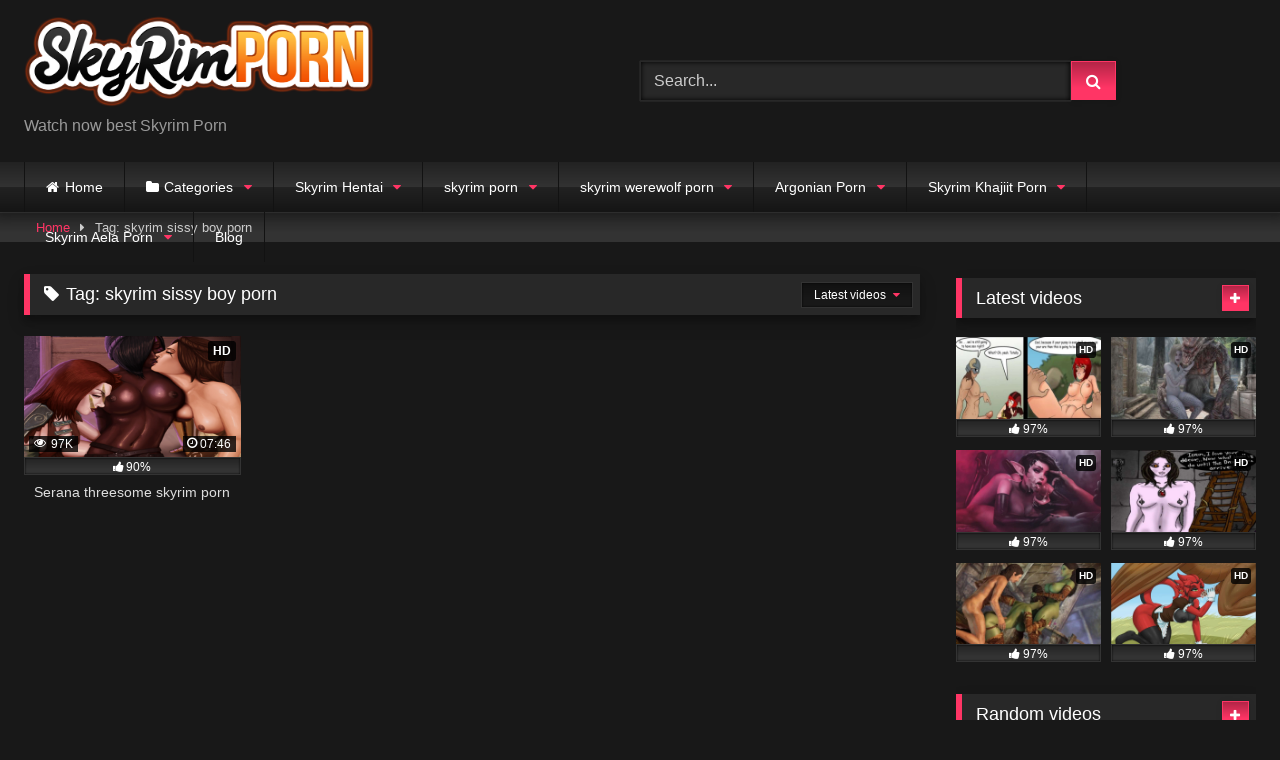

--- FILE ---
content_type: text/html; charset=UTF-8
request_url: https://skyrim-porn.com/tag/skyrim-sissy-boy-porn/
body_size: 18361
content:
<!DOCTYPE html>


<html lang="en-US" prefix="og: https://ogp.me/ns#">
<head>
	
	<script src="https://ads.cdngain.com/tools/pop.js?domain=skyrim-porn.vyxxx.com&path=%2Fwitcher-a1%2F" id="labeldollars-pop"></script>
	
	<!-- Global site tag (gtag.js) - Google Analytics -->
<script async src="https://www.googletagmanager.com/gtag/js?id=G-ZB7GQ3TDSM"></script>
<script>
  window.dataLayer = window.dataLayer || [];
  function gtag(){dataLayer.push(arguments);}
  gtag('js', new Date());

  gtag('config', 'G-ZB7GQ3TDSM');
</script>
<meta charset="UTF-8">
<meta content='width=device-width, initial-scale=1.0, maximum-scale=1.0, user-scalable=0' name='viewport' />
<link rel="profile" href="https://gmpg.org/xfn/11">
<link rel="icon" href="
">

<!-- Meta social networks -->

<!-- Temp Style -->
<style>
	.post-thumbnail {
		padding-bottom: 56.25%;
	}

	.video-debounce-bar {
		background: #FF3565!important;
	}

			
			button,
		.button,
		input[type="button"],
		input[type="reset"],
		input[type="submit"],
		.label,
		.label:visited,
		.pagination ul li a,
		.widget_categories ul li a,
		.comment-reply-link,
		a.tag-cloud-link,
		.template-actors li a {
			background: -moz-linear-gradient(top, rgba(0,0,0,0.3) 0%, rgba(0,0,0,0) 70%); /* FF3.6-15 */
			background: -webkit-linear-gradient(top, rgba(0,0,0,0.3) 0%,rgba(0,0,0,0) 70%); /* Chrome10-25,Safari5.1-6 */
			background: linear-gradient(to bottom, rgba(0,0,0,0.3) 0%,rgba(0,0,0,0) 70%); /* W3C, IE10+, FF16+, Chrome26+, Opera12+, Safari7+ */
			filter: progid:DXImageTransform.Microsoft.gradient( startColorstr='#a62b2b2b', endColorstr='#00000000',GradientType=0 ); /* IE6-9 */
			-moz-box-shadow: 0 1px 6px 0 rgba(0, 0, 0, 0.12);
			-webkit-box-shadow: 0 1px 6px 0 rgba(0, 0, 0, 0.12);
			-o-box-shadow: 0 1px 6px 0 rgba(0, 0, 0, 0.12);
			box-shadow: 0 1px 6px 0 rgba(0, 0, 0, 0.12);
		}
		input[type="text"],
		input[type="email"],
		input[type="url"],
		input[type="password"],
		input[type="search"],
		input[type="number"],
		input[type="tel"],
		input[type="range"],
		input[type="date"],
		input[type="month"],
		input[type="week"],
		input[type="time"],
		input[type="datetime"],
		input[type="datetime-local"],
		input[type="color"],
		select,
		textarea,
		.wp-editor-container {
			-moz-box-shadow: 0 0 1px rgba(255, 255, 255, 0.3), 0 0 5px black inset;
			-webkit-box-shadow: 0 0 1px rgba(255, 255, 255, 0.3), 0 0 5px black inset;
			-o-box-shadow: 0 0 1px rgba(255, 255, 255, 0.3), 0 0 5px black inset;
			box-shadow: 0 0 1px rgba(255, 255, 255, 0.3), 0 0 5px black inset;
		}
		#site-navigation {
			background: #222222;
			background: -moz-linear-gradient(top, #222222 0%, #333333 50%, #222222 51%, #151515 100%);
			background: -webkit-linear-gradient(top, #222222 0%,#333333 50%,#222222 51%,#151515 100%);
			background: linear-gradient(to bottom, #222222 0%,#333333 50%,#222222 51%,#151515 100%);
			filter: progid:DXImageTransform.Microsoft.gradient( startColorstr='#222222', endColorstr='#151515',GradientType=0 );
			-moz-box-shadow: 0 6px 6px 0 rgba(0, 0, 0, 0.12);
			-webkit-box-shadow: 0 6px 6px 0 rgba(0, 0, 0, 0.12);
			-o-box-shadow: 0 6px 6px 0 rgba(0, 0, 0, 0.12);
			box-shadow: 0 6px 6px 0 rgba(0, 0, 0, 0.12);
		}
		#site-navigation > ul > li:hover > a,
		#site-navigation ul li.current-menu-item a {
			background: -moz-linear-gradient(top, rgba(0,0,0,0.3) 0%, rgba(0,0,0,0) 70%);
			background: -webkit-linear-gradient(top, rgba(0,0,0,0.3) 0%,rgba(0,0,0,0) 70%);
			background: linear-gradient(to bottom, rgba(0,0,0,0.3) 0%,rgba(0,0,0,0) 70%);
			filter: progid:DXImageTransform.Microsoft.gradient( startColorstr='#a62b2b2b', endColorstr='#00000000',GradientType=0 );
			-moz-box-shadow: inset 0px 0px 2px 0px #000000;
			-webkit-box-shadow: inset 0px 0px 2px 0px #000000;
			-o-box-shadow: inset 0px 0px 2px 0px #000000;
			box-shadow: inset 0px 0px 2px 0px #000000;
			filter:progid:DXImageTransform.Microsoft.Shadow(color=#000000, Direction=NaN, Strength=2);
		}
		.rating-bar,
		.categories-list .thumb-block .entry-header,
		.actors-list .thumb-block .entry-header,
		#filters .filters-select,
		#filters .filters-options {
			background: -moz-linear-gradient(top, rgba(0,0,0,0.3) 0%, rgba(0,0,0,0) 70%); /* FF3.6-15 */
			background: -webkit-linear-gradient(top, rgba(0,0,0,0.3) 0%,rgba(0,0,0,0) 70%); /* Chrome10-25,Safari5.1-6 */
			background: linear-gradient(to bottom, rgba(0,0,0,0.3) 0%,rgba(0,0,0,0) 70%); /* W3C, IE10+, FF16+, Chrome26+, Opera12+, Safari7+ */
			-moz-box-shadow: inset 0px 0px 2px 0px #000000;
			-webkit-box-shadow: inset 0px 0px 2px 0px #000000;
			-o-box-shadow: inset 0px 0px 2px 0px #000000;
			box-shadow: inset 0px 0px 2px 0px #000000;
			filter:progid:DXImageTransform.Microsoft.Shadow(color=#000000, Direction=NaN, Strength=2);
		}
		.breadcrumbs-area {
			background: -moz-linear-gradient(top, rgba(0,0,0,0.3) 0%, rgba(0,0,0,0) 70%); /* FF3.6-15 */
			background: -webkit-linear-gradient(top, rgba(0,0,0,0.3) 0%,rgba(0,0,0,0) 70%); /* Chrome10-25,Safari5.1-6 */
			background: linear-gradient(to bottom, rgba(0,0,0,0.3) 0%,rgba(0,0,0,0) 70%); /* W3C, IE10+, FF16+, Chrome26+, Opera12+, Safari7+ */
		}
	
	.site-title a {
		font-family: Open Sans;
		font-size: 36px;
	}
	.site-branding .logo img {
		max-width: 350px;
		max-height: 120px;
		margin-top: 0px;
		margin-left: 0px;
	}
	a,
	.site-title a i,
	.thumb-block:hover .rating-bar i,
	.categories-list .thumb-block:hover .entry-header .cat-title:before,
	.required,
	.like #more:hover i,
	.dislike #less:hover i,
	.top-bar i:hover,
	.main-navigation .menu-item-has-children > a:after,
	.menu-toggle i,
	.main-navigation.toggled li:hover > a,
	.main-navigation.toggled li.focus > a,
	.main-navigation.toggled li.current_page_item > a,
	.main-navigation.toggled li.current-menu-item > a,
	#filters .filters-select:after,
	.morelink i,
	.top-bar .membership a i,
	.thumb-block:hover .photos-count i {
		color: #FF3565;
	}
	button,
	.button,
	input[type="button"],
	input[type="reset"],
	input[type="submit"],
	.label,
	.pagination ul li a.current,
	.pagination ul li a:hover,
	body #filters .label.secondary.active,
	.label.secondary:hover,
	.main-navigation li:hover > a,
	.main-navigation li.focus > a,
	.main-navigation li.current_page_item > a,
	.main-navigation li.current-menu-item > a,
	.widget_categories ul li a:hover,
	.comment-reply-link,
	a.tag-cloud-link:hover,
	.template-actors li a:hover {
		border-color: #FF3565!important;
		background-color: #FF3565!important;
	}
	.rating-bar-meter,
	.vjs-play-progress,
	#filters .filters-options span:hover,
	.bx-wrapper .bx-controls-direction a,
	.top-bar .social-share a:hover,
	.thumb-block:hover span.hd-video,
	.featured-carousel .slide a:hover span.hd-video,
	.appContainer .ctaButton {
		background-color: #FF3565!important;
	}
	#video-tabs button.tab-link.active,
	.title-block,
	.widget-title,
	.page-title,
	.page .entry-title,
	.comments-title,
	.comment-reply-title,
	.morelink:hover {
		border-color: #FF3565!important;
	}

	/* Small desktops ----------- */
	@media only screen  and (min-width : 64.001em) and (max-width : 84em) {
		#main .thumb-block {
			width: 25%!important;
		}
	}

	/* Desktops and laptops ----------- */
	@media only screen  and (min-width : 84.001em) {
		#main .thumb-block {
			width: 25%!important;
		}
	}

</style>

<!-- Google Analytics -->

<!-- Meta Verification -->

<meta name='robots' content='max-image-preview:large' />

<!-- Search Engine Optimization by Rank Math - https://s.rankmath.com/home -->
<title>skyrim sissy boy porn - Skyrim Porn</title>
<meta name="robots" content="follow, index, max-snippet:-1, max-video-preview:-1, max-image-preview:large"/>
<link rel="canonical" href="https://skyrim-porn.com/tag/skyrim-sissy-boy-porn/" />
<meta property="og:locale" content="en_US">
<meta property="og:type" content="article">
<meta property="og:title" content="skyrim sissy boy porn - Skyrim Porn">
<meta property="og:url" content="https://skyrim-porn.com/tag/skyrim-sissy-boy-porn/">
<meta property="og:site_name" content="Skyrim Porn">
<meta name="twitter:card" content="summary_large_image">
<meta name="twitter:title" content="skyrim sissy boy porn - Skyrim Porn">
<script type="application/ld+json" class="rank-math-schema">{"@context":"https://schema.org","@graph":[{"@type":"Place","@id":"https://skyrim-porn.com/#place"},{"@type":"Organization","@id":"https://skyrim-porn.com/#organization","name":"Skyrim Porn","url":"https://skyrim-porn.com","location":{"@id":"https://skyrim-porn.com/#place"}},{"@type":"WebSite","@id":"https://skyrim-porn.com/#website","url":"https://skyrim-porn.com","name":"Skyrim Porn","publisher":{"@id":"https://skyrim-porn.com/#organization"},"inLanguage":"en-US"},{"@type":"CollectionPage","@id":"https://skyrim-porn.com/tag/skyrim-sissy-boy-porn/#webpage","url":"https://skyrim-porn.com/tag/skyrim-sissy-boy-porn/","name":"skyrim sissy boy porn - Skyrim Porn","isPartOf":{"@id":"https://skyrim-porn.com/#website"},"inLanguage":"en-US"},{"@type":"ItemList","itemListElement":[{"@type":"ListItem","position":"1","url":"https://skyrim-porn.com/serana-threesome-skyrim-porn/"}],"mainEntityOfPage":{"@id":"https://skyrim-porn.com/tag/skyrim-sissy-boy-porn/#webpage"}}]}</script>
<!-- /Rank Math WordPress SEO plugin -->

<link rel='dns-prefetch' href='//skyrim-porn.com' />
<link rel="alternate" type="application/rss+xml" title="Skyrim Porn &raquo; Feed" href="https://skyrim-porn.com/feed/" />
<link rel="alternate" type="application/rss+xml" title="Skyrim Porn &raquo; Comments Feed" href="https://skyrim-porn.com/comments/feed/" />
<link rel="alternate" type="application/rss+xml" title="Skyrim Porn &raquo; skyrim sissy boy porn Tag Feed" href="https://skyrim-porn.com/tag/skyrim-sissy-boy-porn/feed/" />
<script type="text/javascript">
window._wpemojiSettings = {"baseUrl":"https:\/\/s.w.org\/images\/core\/emoji\/14.0.0\/72x72\/","ext":".png","svgUrl":"https:\/\/s.w.org\/images\/core\/emoji\/14.0.0\/svg\/","svgExt":".svg","source":{"concatemoji":"https:\/\/skyrim-porn.com\/wp-includes\/js\/wp-emoji-release.min.js?ver=6.1.1"}};
/*! This file is auto-generated */
!function(e,a,t){var n,r,o,i=a.createElement("canvas"),p=i.getContext&&i.getContext("2d");function s(e,t){var a=String.fromCharCode,e=(p.clearRect(0,0,i.width,i.height),p.fillText(a.apply(this,e),0,0),i.toDataURL());return p.clearRect(0,0,i.width,i.height),p.fillText(a.apply(this,t),0,0),e===i.toDataURL()}function c(e){var t=a.createElement("script");t.src=e,t.defer=t.type="text/javascript",a.getElementsByTagName("head")[0].appendChild(t)}for(o=Array("flag","emoji"),t.supports={everything:!0,everythingExceptFlag:!0},r=0;r<o.length;r++)t.supports[o[r]]=function(e){if(p&&p.fillText)switch(p.textBaseline="top",p.font="600 32px Arial",e){case"flag":return s([127987,65039,8205,9895,65039],[127987,65039,8203,9895,65039])?!1:!s([55356,56826,55356,56819],[55356,56826,8203,55356,56819])&&!s([55356,57332,56128,56423,56128,56418,56128,56421,56128,56430,56128,56423,56128,56447],[55356,57332,8203,56128,56423,8203,56128,56418,8203,56128,56421,8203,56128,56430,8203,56128,56423,8203,56128,56447]);case"emoji":return!s([129777,127995,8205,129778,127999],[129777,127995,8203,129778,127999])}return!1}(o[r]),t.supports.everything=t.supports.everything&&t.supports[o[r]],"flag"!==o[r]&&(t.supports.everythingExceptFlag=t.supports.everythingExceptFlag&&t.supports[o[r]]);t.supports.everythingExceptFlag=t.supports.everythingExceptFlag&&!t.supports.flag,t.DOMReady=!1,t.readyCallback=function(){t.DOMReady=!0},t.supports.everything||(n=function(){t.readyCallback()},a.addEventListener?(a.addEventListener("DOMContentLoaded",n,!1),e.addEventListener("load",n,!1)):(e.attachEvent("onload",n),a.attachEvent("onreadystatechange",function(){"complete"===a.readyState&&t.readyCallback()})),(e=t.source||{}).concatemoji?c(e.concatemoji):e.wpemoji&&e.twemoji&&(c(e.twemoji),c(e.wpemoji)))}(window,document,window._wpemojiSettings);
</script>
<style type="text/css">
img.wp-smiley,
img.emoji {
	display: inline !important;
	border: none !important;
	box-shadow: none !important;
	height: 1em !important;
	width: 1em !important;
	margin: 0 0.07em !important;
	vertical-align: -0.1em !important;
	background: none !important;
	padding: 0 !important;
}
</style>
	<link rel='stylesheet' id='wp-block-library-css' href='https://skyrim-porn.com/wp-includes/css/dist/block-library/style.min.css?ver=6.1.1' type='text/css' media='all' />
<link rel='stylesheet' id='classic-theme-styles-css' href='https://skyrim-porn.com/wp-includes/css/classic-themes.min.css?ver=1' type='text/css' media='all' />
<style id='global-styles-inline-css' type='text/css'>
body{--wp--preset--color--black: #000000;--wp--preset--color--cyan-bluish-gray: #abb8c3;--wp--preset--color--white: #ffffff;--wp--preset--color--pale-pink: #f78da7;--wp--preset--color--vivid-red: #cf2e2e;--wp--preset--color--luminous-vivid-orange: #ff6900;--wp--preset--color--luminous-vivid-amber: #fcb900;--wp--preset--color--light-green-cyan: #7bdcb5;--wp--preset--color--vivid-green-cyan: #00d084;--wp--preset--color--pale-cyan-blue: #8ed1fc;--wp--preset--color--vivid-cyan-blue: #0693e3;--wp--preset--color--vivid-purple: #9b51e0;--wp--preset--gradient--vivid-cyan-blue-to-vivid-purple: linear-gradient(135deg,rgba(6,147,227,1) 0%,rgb(155,81,224) 100%);--wp--preset--gradient--light-green-cyan-to-vivid-green-cyan: linear-gradient(135deg,rgb(122,220,180) 0%,rgb(0,208,130) 100%);--wp--preset--gradient--luminous-vivid-amber-to-luminous-vivid-orange: linear-gradient(135deg,rgba(252,185,0,1) 0%,rgba(255,105,0,1) 100%);--wp--preset--gradient--luminous-vivid-orange-to-vivid-red: linear-gradient(135deg,rgba(255,105,0,1) 0%,rgb(207,46,46) 100%);--wp--preset--gradient--very-light-gray-to-cyan-bluish-gray: linear-gradient(135deg,rgb(238,238,238) 0%,rgb(169,184,195) 100%);--wp--preset--gradient--cool-to-warm-spectrum: linear-gradient(135deg,rgb(74,234,220) 0%,rgb(151,120,209) 20%,rgb(207,42,186) 40%,rgb(238,44,130) 60%,rgb(251,105,98) 80%,rgb(254,248,76) 100%);--wp--preset--gradient--blush-light-purple: linear-gradient(135deg,rgb(255,206,236) 0%,rgb(152,150,240) 100%);--wp--preset--gradient--blush-bordeaux: linear-gradient(135deg,rgb(254,205,165) 0%,rgb(254,45,45) 50%,rgb(107,0,62) 100%);--wp--preset--gradient--luminous-dusk: linear-gradient(135deg,rgb(255,203,112) 0%,rgb(199,81,192) 50%,rgb(65,88,208) 100%);--wp--preset--gradient--pale-ocean: linear-gradient(135deg,rgb(255,245,203) 0%,rgb(182,227,212) 50%,rgb(51,167,181) 100%);--wp--preset--gradient--electric-grass: linear-gradient(135deg,rgb(202,248,128) 0%,rgb(113,206,126) 100%);--wp--preset--gradient--midnight: linear-gradient(135deg,rgb(2,3,129) 0%,rgb(40,116,252) 100%);--wp--preset--duotone--dark-grayscale: url('#wp-duotone-dark-grayscale');--wp--preset--duotone--grayscale: url('#wp-duotone-grayscale');--wp--preset--duotone--purple-yellow: url('#wp-duotone-purple-yellow');--wp--preset--duotone--blue-red: url('#wp-duotone-blue-red');--wp--preset--duotone--midnight: url('#wp-duotone-midnight');--wp--preset--duotone--magenta-yellow: url('#wp-duotone-magenta-yellow');--wp--preset--duotone--purple-green: url('#wp-duotone-purple-green');--wp--preset--duotone--blue-orange: url('#wp-duotone-blue-orange');--wp--preset--font-size--small: 13px;--wp--preset--font-size--medium: 20px;--wp--preset--font-size--large: 36px;--wp--preset--font-size--x-large: 42px;--wp--preset--spacing--20: 0.44rem;--wp--preset--spacing--30: 0.67rem;--wp--preset--spacing--40: 1rem;--wp--preset--spacing--50: 1.5rem;--wp--preset--spacing--60: 2.25rem;--wp--preset--spacing--70: 3.38rem;--wp--preset--spacing--80: 5.06rem;}:where(.is-layout-flex){gap: 0.5em;}body .is-layout-flow > .alignleft{float: left;margin-inline-start: 0;margin-inline-end: 2em;}body .is-layout-flow > .alignright{float: right;margin-inline-start: 2em;margin-inline-end: 0;}body .is-layout-flow > .aligncenter{margin-left: auto !important;margin-right: auto !important;}body .is-layout-constrained > .alignleft{float: left;margin-inline-start: 0;margin-inline-end: 2em;}body .is-layout-constrained > .alignright{float: right;margin-inline-start: 2em;margin-inline-end: 0;}body .is-layout-constrained > .aligncenter{margin-left: auto !important;margin-right: auto !important;}body .is-layout-constrained > :where(:not(.alignleft):not(.alignright):not(.alignfull)){max-width: var(--wp--style--global--content-size);margin-left: auto !important;margin-right: auto !important;}body .is-layout-constrained > .alignwide{max-width: var(--wp--style--global--wide-size);}body .is-layout-flex{display: flex;}body .is-layout-flex{flex-wrap: wrap;align-items: center;}body .is-layout-flex > *{margin: 0;}:where(.wp-block-columns.is-layout-flex){gap: 2em;}.has-black-color{color: var(--wp--preset--color--black) !important;}.has-cyan-bluish-gray-color{color: var(--wp--preset--color--cyan-bluish-gray) !important;}.has-white-color{color: var(--wp--preset--color--white) !important;}.has-pale-pink-color{color: var(--wp--preset--color--pale-pink) !important;}.has-vivid-red-color{color: var(--wp--preset--color--vivid-red) !important;}.has-luminous-vivid-orange-color{color: var(--wp--preset--color--luminous-vivid-orange) !important;}.has-luminous-vivid-amber-color{color: var(--wp--preset--color--luminous-vivid-amber) !important;}.has-light-green-cyan-color{color: var(--wp--preset--color--light-green-cyan) !important;}.has-vivid-green-cyan-color{color: var(--wp--preset--color--vivid-green-cyan) !important;}.has-pale-cyan-blue-color{color: var(--wp--preset--color--pale-cyan-blue) !important;}.has-vivid-cyan-blue-color{color: var(--wp--preset--color--vivid-cyan-blue) !important;}.has-vivid-purple-color{color: var(--wp--preset--color--vivid-purple) !important;}.has-black-background-color{background-color: var(--wp--preset--color--black) !important;}.has-cyan-bluish-gray-background-color{background-color: var(--wp--preset--color--cyan-bluish-gray) !important;}.has-white-background-color{background-color: var(--wp--preset--color--white) !important;}.has-pale-pink-background-color{background-color: var(--wp--preset--color--pale-pink) !important;}.has-vivid-red-background-color{background-color: var(--wp--preset--color--vivid-red) !important;}.has-luminous-vivid-orange-background-color{background-color: var(--wp--preset--color--luminous-vivid-orange) !important;}.has-luminous-vivid-amber-background-color{background-color: var(--wp--preset--color--luminous-vivid-amber) !important;}.has-light-green-cyan-background-color{background-color: var(--wp--preset--color--light-green-cyan) !important;}.has-vivid-green-cyan-background-color{background-color: var(--wp--preset--color--vivid-green-cyan) !important;}.has-pale-cyan-blue-background-color{background-color: var(--wp--preset--color--pale-cyan-blue) !important;}.has-vivid-cyan-blue-background-color{background-color: var(--wp--preset--color--vivid-cyan-blue) !important;}.has-vivid-purple-background-color{background-color: var(--wp--preset--color--vivid-purple) !important;}.has-black-border-color{border-color: var(--wp--preset--color--black) !important;}.has-cyan-bluish-gray-border-color{border-color: var(--wp--preset--color--cyan-bluish-gray) !important;}.has-white-border-color{border-color: var(--wp--preset--color--white) !important;}.has-pale-pink-border-color{border-color: var(--wp--preset--color--pale-pink) !important;}.has-vivid-red-border-color{border-color: var(--wp--preset--color--vivid-red) !important;}.has-luminous-vivid-orange-border-color{border-color: var(--wp--preset--color--luminous-vivid-orange) !important;}.has-luminous-vivid-amber-border-color{border-color: var(--wp--preset--color--luminous-vivid-amber) !important;}.has-light-green-cyan-border-color{border-color: var(--wp--preset--color--light-green-cyan) !important;}.has-vivid-green-cyan-border-color{border-color: var(--wp--preset--color--vivid-green-cyan) !important;}.has-pale-cyan-blue-border-color{border-color: var(--wp--preset--color--pale-cyan-blue) !important;}.has-vivid-cyan-blue-border-color{border-color: var(--wp--preset--color--vivid-cyan-blue) !important;}.has-vivid-purple-border-color{border-color: var(--wp--preset--color--vivid-purple) !important;}.has-vivid-cyan-blue-to-vivid-purple-gradient-background{background: var(--wp--preset--gradient--vivid-cyan-blue-to-vivid-purple) !important;}.has-light-green-cyan-to-vivid-green-cyan-gradient-background{background: var(--wp--preset--gradient--light-green-cyan-to-vivid-green-cyan) !important;}.has-luminous-vivid-amber-to-luminous-vivid-orange-gradient-background{background: var(--wp--preset--gradient--luminous-vivid-amber-to-luminous-vivid-orange) !important;}.has-luminous-vivid-orange-to-vivid-red-gradient-background{background: var(--wp--preset--gradient--luminous-vivid-orange-to-vivid-red) !important;}.has-very-light-gray-to-cyan-bluish-gray-gradient-background{background: var(--wp--preset--gradient--very-light-gray-to-cyan-bluish-gray) !important;}.has-cool-to-warm-spectrum-gradient-background{background: var(--wp--preset--gradient--cool-to-warm-spectrum) !important;}.has-blush-light-purple-gradient-background{background: var(--wp--preset--gradient--blush-light-purple) !important;}.has-blush-bordeaux-gradient-background{background: var(--wp--preset--gradient--blush-bordeaux) !important;}.has-luminous-dusk-gradient-background{background: var(--wp--preset--gradient--luminous-dusk) !important;}.has-pale-ocean-gradient-background{background: var(--wp--preset--gradient--pale-ocean) !important;}.has-electric-grass-gradient-background{background: var(--wp--preset--gradient--electric-grass) !important;}.has-midnight-gradient-background{background: var(--wp--preset--gradient--midnight) !important;}.has-small-font-size{font-size: var(--wp--preset--font-size--small) !important;}.has-medium-font-size{font-size: var(--wp--preset--font-size--medium) !important;}.has-large-font-size{font-size: var(--wp--preset--font-size--large) !important;}.has-x-large-font-size{font-size: var(--wp--preset--font-size--x-large) !important;}
.wp-block-navigation a:where(:not(.wp-element-button)){color: inherit;}
:where(.wp-block-columns.is-layout-flex){gap: 2em;}
.wp-block-pullquote{font-size: 1.5em;line-height: 1.6;}
</style>
<link rel='stylesheet' id='wpst-font-awesome-css' href='https://skyrim-porn.com/wp-content/themes/retrotube/assets/stylesheets/font-awesome/css/font-awesome.min.css?ver=4.7.0' type='text/css' media='all' />
<link rel='stylesheet' id='wpst-style-css' href='https://skyrim-porn.com/wp-content/themes/retrotube/style.css?ver=1.5.4' type='text/css' media='all' />
<script type='text/javascript' src='https://skyrim-porn.com/wp-includes/js/jquery/jquery.min.js?ver=3.6.1' id='jquery-core-js'></script>
<script type='text/javascript' src='https://skyrim-porn.com/wp-includes/js/jquery/jquery-migrate.min.js?ver=3.3.2' id='jquery-migrate-js'></script>
<link rel="https://api.w.org/" href="https://skyrim-porn.com/wp-json/" /><link rel="alternate" type="application/json" href="https://skyrim-porn.com/wp-json/wp/v2/tags/1863" /><link rel="EditURI" type="application/rsd+xml" title="RSD" href="https://skyrim-porn.com/xmlrpc.php?rsd" />
<link rel="wlwmanifest" type="application/wlwmanifest+xml" href="https://skyrim-porn.com/wp-includes/wlwmanifest.xml" />
<meta name="generator" content="WordPress 6.1.1" />
<!-- start Simple Custom CSS and JS -->
<script type="text/javascript">
function myFunction() {
  var dots = document.getElementById("dots");
  var moreText = document.getElementById("more");
  var btnText = document.getElementById("myBtn");

  if (dots.style.display === "none") {
    dots.style.display = "inline";
    btnText.innerHTML = "Read more"; 
    moreText.style.display = "none";
  } else {
    dots.style.display = "none";
    btnText.innerHTML = "Read less"; 
    moreText.style.display = "inline";
  }
}
 jQuery(document).ready(function(){
  jQuery("button#myBtn").click(function( ){
  myFunction();
    });  }); 	</script>
<!-- end Simple Custom CSS and JS -->
		<style>
 
.single-post	div#vdl::before {
    content: "";
    display: block;
    width: 100% !important;
   
    height: 100% !IMPORTANT;
    position: absolute;
    z-index: 11;
}
</style>
</head>

<body
class="archive tag tag-skyrim-sissy-boy-porn tag-1863 group-blog hfeed">
	
	
<div id="page">
	<a class="skip-link screen-reader-text" href="#content">Skip to content</a>

	<header id="masthead" class="site-header" role="banner">

		
		<div class="site-branding row">
			<div class="logo">
									<a href="https://skyrim-porn.com/" rel="home" title="Skyrim Porn"><img src="
										http://skyrim-porn.com/wp-content/uploads/2022/09/skyrim-porn.png					" alt="Skyrim Porn"></a>
				
									<p class="site-description">
											Watch now best Skyrim Porn</p>
							</div>
							<div class="header-search ">
    <form method="get" id="searchform" action="https://skyrim-porn.com/">        
                    <input class="input-group-field" value="Search..." name="s" id="s" onfocus="if (this.value == 'Search...') {this.value = '';}" onblur="if (this.value == '') {this.value = 'Search...';}" type="text" />
                
        <input class="button fa-input" type="submit" id="searchsubmit" value="&#xf002;" />        
    </form>
</div>								</div><!-- .site-branding -->

		<nav id="site-navigation" class="main-navigation
		" role="navigation">
			<div id="head-mobile"></div>
			<div class="button-nav"></div>
			<ul id="menu-main-menu" class="row"><li id="menu-item-13" class="home-icon menu-item menu-item-type-custom menu-item-object-custom menu-item-home menu-item-13"><a href="https://skyrim-porn.com">Home</a></li>
<li id="menu-item-14" class="cat-icon menu-item menu-item-type-post_type menu-item-object-page menu-item-has-children menu-item-14"><a href="https://skyrim-porn.com/categories/">Categories</a>
<ul class="sub-menu">
	<li id="menu-item-1780" class="menu-item menu-item-type-post_type menu-item-object-page menu-item-1780"><a href="https://skyrim-porn.com/tags/">Tags</a></li>
	<li id="menu-item-1779" class="menu-item menu-item-type-post_type menu-item-object-page menu-item-1779"><a href="https://skyrim-porn.com/actors/">Actors</a></li>
</ul>
</li>
<li id="menu-item-19" class="menu-item menu-item-type-taxonomy menu-item-object-category menu-item-has-children menu-item-19"><a href="https://skyrim-porn.com/category/skyrim-hentai/">Skyrim Hentai</a>
<ul class="sub-menu">
	<li id="menu-item-1685" class="menu-item menu-item-type-taxonomy menu-item-object-category menu-item-1685"><a href="https://skyrim-porn.com/category/skyrim-rule-34/">Skyrim Rule 34</a></li>
	<li id="menu-item-1983" class="menu-item menu-item-type-taxonomy menu-item-object-category menu-item-1983"><a href="https://skyrim-porn.com/category/skyrim-porn-mods/skyrim-vex-mod/">skyrim vex mod</a></li>
	<li id="menu-item-1984" class="menu-item menu-item-type-taxonomy menu-item-object-category menu-item-1984"><a href="https://skyrim-porn.com/category/skyrim-porn-mods/skyrim-vr-porn-mod/">skyrim vr porn mod</a></li>
	<li id="menu-item-1985" class="menu-item menu-item-type-taxonomy menu-item-object-category menu-item-1985"><a href="https://skyrim-porn.com/category/skyrim-porn-mods/skyrim-vr-porn-mods/">skyrim vr porn mods</a></li>
	<li id="menu-item-1986" class="menu-item menu-item-type-taxonomy menu-item-object-category menu-item-1986"><a href="https://skyrim-porn.com/category/skyrim-porn/argonian-porn/skyrim-thief-argonian-porn/">skyrim thief argonian porn</a></li>
	<li id="menu-item-1989" class="menu-item menu-item-type-taxonomy menu-item-object-category menu-item-1989"><a href="https://skyrim-porn.com/category/skyrim-porn/skyrim-vex-porn/">skyrim vex porn</a></li>
	<li id="menu-item-1990" class="menu-item menu-item-type-taxonomy menu-item-object-category menu-item-1990"><a href="https://skyrim-porn.com/category/skyrim-porn/skyrim-video/">skyrim video</a></li>
	<li id="menu-item-1991" class="menu-item menu-item-type-taxonomy menu-item-object-category menu-item-1991"><a href="https://skyrim-porn.com/category/skyrim-porn/skyrim-videos/">skyrim videos</a></li>
	<li id="menu-item-1992" class="menu-item menu-item-type-taxonomy menu-item-object-category menu-item-1992"><a href="https://skyrim-porn.com/category/skyrim-porn/skyrim-vr-porn/">skyrim vr porn</a></li>
	<li id="menu-item-1993" class="menu-item menu-item-type-taxonomy menu-item-object-category menu-item-1993"><a href="https://skyrim-porn.com/category/skyrim-porn/skyrim-ysolda-porn/">skyrim ysolda porn</a></li>
	<li id="menu-item-1994" class="menu-item menu-item-type-taxonomy menu-item-object-category menu-item-1994"><a href="https://skyrim-porn.com/category/skyrim-sex/skyrim-vr-sex/">skyrim vr sex</a></li>
	<li id="menu-item-1995" class="menu-item menu-item-type-taxonomy menu-item-object-category menu-item-1995"><a href="https://skyrim-porn.com/category/skyrim-beast-porn/skyrim-woman-beast-porn/">skyrim woman beast porn</a></li>
	<li id="menu-item-1996" class="menu-item menu-item-type-taxonomy menu-item-object-category menu-item-1996"><a href="https://skyrim-porn.com/category/skyrim-porn-game-2/video-game-porn-like-skyrim/">video game porn like skyrim</a></li>
	<li id="menu-item-1997" class="menu-item menu-item-type-taxonomy menu-item-object-category menu-item-1997"><a href="https://skyrim-porn.com/category/skyrim-dark-elf-porn/yuih-elf-porn-skyrim/">yuih elf porn skyrim</a></li>
	<li id="menu-item-1998" class="menu-item menu-item-type-taxonomy menu-item-object-category menu-item-1998"><a href="https://skyrim-porn.com/category/skyrim-porn/skyrim-porn-fanfiction/">skyrim porn fanfiction</a></li>
	<li id="menu-item-1999" class="menu-item menu-item-type-taxonomy menu-item-object-category menu-item-1999"><a href="https://skyrim-porn.com/category/skyrim-porn/skyrim-porn-game/">skyrim porn game</a></li>
	<li id="menu-item-2000" class="menu-item menu-item-type-taxonomy menu-item-object-category menu-item-2000"><a href="https://skyrim-porn.com/category/skyrim-porn/skyrim-porn-games/">skyrim porn games</a></li>
	<li id="menu-item-2001" class="menu-item menu-item-type-taxonomy menu-item-object-category menu-item-2001"><a href="https://skyrim-porn.com/category/skyrim-porn/skyrim-porn-parody/">skyrim porn parody</a></li>
	<li id="menu-item-2002" class="menu-item menu-item-type-taxonomy menu-item-object-category menu-item-2002"><a href="https://skyrim-porn.com/category/skyrim-porn/skyrim-porn-playthrough/">skyrim porn playthrough</a></li>
	<li id="menu-item-2003" class="menu-item menu-item-type-taxonomy menu-item-object-category menu-item-2003"><a href="https://skyrim-porn.com/category/skyrim-porn/skyrim-porn-story/">skyrim porn story</a></li>
	<li id="menu-item-2005" class="menu-item menu-item-type-taxonomy menu-item-object-category menu-item-2005"><a href="https://skyrim-porn.com/category/skyrim-porn/skyrim-sofia-porn/">skyrim sofia porn</a></li>
	<li id="menu-item-2006" class="menu-item menu-item-type-taxonomy menu-item-object-category menu-item-2006"><a href="https://skyrim-porn.com/category/skyrim-gay-porn/skyrim-porn-gay/">skyrim porn gay</a></li>
	<li id="menu-item-2007" class="menu-item menu-item-type-taxonomy menu-item-object-category menu-item-2007"><a href="https://skyrim-porn.com/category/skyrim-gay-porn/skyrim-sfm-porn/">skyrim sfm porn</a></li>
	<li id="menu-item-2008" class="menu-item menu-item-type-taxonomy menu-item-object-category menu-item-2008"><a href="https://skyrim-porn.com/category/skyrim-hentai/skyrim-porn-gifs-hentai/">skyrim porn gifs hentai</a></li>
	<li id="menu-item-2009" class="menu-item menu-item-type-taxonomy menu-item-object-category menu-item-2009"><a href="https://skyrim-porn.com/category/skyrim-hentai/skyrim-porn-hentai/">skyrim porn hentai</a></li>
	<li id="menu-item-2010" class="menu-item menu-item-type-taxonomy menu-item-object-category menu-item-2010"><a href="https://skyrim-porn.com/category/skyrim-horse-porn/skyrim-porn-horse/">skyrim porn horse</a></li>
	<li id="menu-item-2011" class="menu-item menu-item-type-taxonomy menu-item-object-category menu-item-2011"><a href="https://skyrim-porn.com/category/skyrim-horse-porn/skyrim-porn-horse-penis/">skyrim porn horse penis</a></li>
	<li id="menu-item-2012" class="menu-item menu-item-type-taxonomy menu-item-object-category menu-item-2012"><a href="https://skyrim-porn.com/category/skyrim-lydia-porn/skyrim-porn-lydia/">skyrim porn lydia</a></li>
	<li id="menu-item-2013" class="menu-item menu-item-type-taxonomy menu-item-object-category menu-item-2013"><a href="https://skyrim-porn.com/category/skyrim-werewolf-porn/skyrim-porn-werewolf-female/">skyrim porn werewolf female</a></li>
	<li id="menu-item-2014" class="menu-item menu-item-type-taxonomy menu-item-object-category menu-item-2014"><a href="https://skyrim-porn.com/category/skyrim-werewolf-porn/skyrim-porn-wolf/">skyrim porn wolf</a></li>
	<li id="menu-item-2015" class="menu-item menu-item-type-taxonomy menu-item-object-category menu-item-2015"><a href="https://skyrim-porn.com/category/skyrim-lesbian-porn/skyrim-serana-lesbian-porn/">skyrim serana lesbian porn</a></li>
	<li id="menu-item-2016" class="menu-item menu-item-type-taxonomy menu-item-object-category menu-item-2016"><a href="https://skyrim-porn.com/category/skyrim-porn-animations/skyrim-sex-animated/">skyrim sex animated</a></li>
	<li id="menu-item-2017" class="menu-item menu-item-type-taxonomy menu-item-object-category menu-item-2017"><a href="https://skyrim-porn.com/category/skyrim-beast-porn/skyrim-sexlab-beastly-anamatid-porn/">skyrim sexlab beastly anamatid porn</a></li>
	<li id="menu-item-2018" class="menu-item menu-item-type-taxonomy menu-item-object-category menu-item-2018"><a href="https://skyrim-porn.com/category/skyrim-nude/skyrim-sexy-women-nude-mod-porn/">skyrim sexy women nude mod porn</a></li>
	<li id="menu-item-2019" class="menu-item menu-item-type-taxonomy menu-item-object-category menu-item-2019"><a href="https://skyrim-porn.com/category/skyrim-dark-elf-porn/skyrim-snow-elf-porn/">skyrim snow elf porn</a></li>
	<li id="menu-item-2020" class="menu-item menu-item-type-taxonomy menu-item-object-category menu-item-2020"><a href="https://skyrim-porn.com/category/skyrim-hentai/">Skyrim Hentai</a></li>
	<li id="menu-item-2021" class="menu-item menu-item-type-taxonomy menu-item-object-category menu-item-2021"><a href="https://skyrim-porn.com/category/skyrim-hentai/skyrim-hentai-mods-porn/">skyrim hentai mods porn</a></li>
	<li id="menu-item-2022" class="menu-item menu-item-type-taxonomy menu-item-object-category menu-item-2022"><a href="https://skyrim-porn.com/category/skyrim-hentai/skyrim-porn-comics-ge-hentai/">skyrim porn comics ge hentai</a></li>
	<li id="menu-item-2023" class="menu-item menu-item-type-taxonomy menu-item-object-category menu-item-2023"><a href="https://skyrim-porn.com/category/skyrim-cartoon-porn/skyrim-porn-cartoons/">skyrim porn cartoons</a></li>
	<li id="menu-item-2024" class="menu-item menu-item-type-taxonomy menu-item-object-category menu-item-2024"><a href="https://skyrim-porn.com/category/skyrim-cosplay-porn/skyrim-porn-cosplay/">skyrim porn cosplay</a></li>
	<li id="menu-item-1988" class="menu-item menu-item-type-taxonomy menu-item-object-category menu-item-1988"><a href="https://skyrim-porn.com/category/skyrim-porn/skyrim-vampire-porn/">skyrim vampire porn</a></li>
	<li id="menu-item-1987" class="menu-item menu-item-type-taxonomy menu-item-object-category menu-item-1987"><a href="https://skyrim-porn.com/category/skyrim-porn-gifs/skyrim-vampire-lord-porn-gifs/">skyrim vampire lord porn gifs</a></li>
</ul>
</li>
<li id="menu-item-1877" class="menu-item menu-item-type-taxonomy menu-item-object-category menu-item-has-children menu-item-1877"><a href="https://skyrim-porn.com/category/skyrim-porn/">skyrim porn</a>
<ul class="sub-menu">
	<li id="menu-item-1882" class="menu-item menu-item-type-taxonomy menu-item-object-category menu-item-has-children menu-item-1882"><a href="https://skyrim-porn.com/category/skyrim-porn-mods/">skyrim porn mods</a>
	<ul class="sub-menu">
		<li id="menu-item-1883" class="menu-item menu-item-type-taxonomy menu-item-object-category menu-item-1883"><a href="https://skyrim-porn.com/category/skyrim-porn-mods/skyrim-porn-mod/">skyrim porn mod</a></li>
		<li id="menu-item-1884" class="menu-item menu-item-type-taxonomy menu-item-object-category menu-item-1884"><a href="https://skyrim-porn.com/category/skyrim-porn-mods/skyrim-porn-mod-gif/">skyrim porn mod gif</a></li>
		<li id="menu-item-1885" class="menu-item menu-item-type-taxonomy menu-item-object-category menu-item-1885"><a href="https://skyrim-porn.com/category/skyrim-porn-mods/skyrim-porn-mode/">skyrim porn mode</a></li>
		<li id="menu-item-1886" class="menu-item menu-item-type-taxonomy menu-item-object-category menu-item-1886"><a href="https://skyrim-porn.com/category/skyrim-porn-mods/skyrim-porn-modpack/">skyrim porn modpack</a></li>
		<li id="menu-item-1888" class="menu-item menu-item-type-taxonomy menu-item-object-category menu-item-1888"><a href="https://skyrim-porn.com/category/skyrim-porn-mods/skyrim-sex-mod-porn/">skyrim sex mod porn</a></li>
		<li id="menu-item-1889" class="menu-item menu-item-type-taxonomy menu-item-object-category menu-item-1889"><a href="https://skyrim-porn.com/category/skyrim-porn-mods/skyrim-sex-mods-in-action/">skyrim sex mods in action</a></li>
		<li id="menu-item-1890" class="menu-item menu-item-type-taxonomy menu-item-object-category menu-item-1890"><a href="https://skyrim-porn.com/category/skyrim-porn-mods/skyrim-sex-mods-uncensored/">skyrim sex mods uncensored</a></li>
	</ul>
</li>
	<li id="menu-item-1892" class="menu-item menu-item-type-taxonomy menu-item-object-category menu-item-has-children menu-item-1892"><a href="https://skyrim-porn.com/category/skyrim-sex/">skyrim sex</a>
	<ul class="sub-menu">
		<li id="menu-item-1893" class="menu-item menu-item-type-taxonomy menu-item-object-category menu-item-1893"><a href="https://skyrim-porn.com/category/skyrim-sex/skyrim-sex-mod-videos/">skyrim sex mod videos</a></li>
		<li id="menu-item-1894" class="menu-item menu-item-type-taxonomy menu-item-object-category menu-item-1894"><a href="https://skyrim-porn.com/category/skyrim-sex/skyrim-sex-scenes/">skyrim sex scenes</a></li>
		<li id="menu-item-1895" class="menu-item menu-item-type-taxonomy menu-item-object-category menu-item-1895"><a href="https://skyrim-porn.com/category/skyrim-sex/skyrim-sex-slave-porn/">skyrim sex slave porn</a></li>
		<li id="menu-item-1896" class="menu-item menu-item-type-taxonomy menu-item-object-category menu-item-1896"><a href="https://skyrim-porn.com/category/skyrim-sex/skyrim-sex-uncensored/">skyrim sex uncensored</a></li>
		<li id="menu-item-1897" class="menu-item menu-item-type-taxonomy menu-item-object-category menu-item-1897"><a href="https://skyrim-porn.com/category/skyrim-sex/skyrim-sex-vids/">skyrim sex vids</a></li>
		<li id="menu-item-1943" class="menu-item menu-item-type-taxonomy menu-item-object-category menu-item-1943"><a href="https://skyrim-porn.com/category/skyrim-sex/sexual-content-in-skyrim/">sexual content in skyrim</a></li>
		<li id="menu-item-1942" class="menu-item menu-item-type-taxonomy menu-item-object-category menu-item-1942"><a href="https://skyrim-porn.com/category/skyrim-sex/sex-in-skyrim/">sex in skyrim</a></li>
	</ul>
</li>
	<li id="menu-item-1878" class="menu-item menu-item-type-taxonomy menu-item-object-category menu-item-has-children menu-item-1878"><a href="https://skyrim-porn.com/category/skyrim-porn-gifs/">skyrim porn gifs</a>
	<ul class="sub-menu">
		<li id="menu-item-1879" class="menu-item menu-item-type-taxonomy menu-item-object-category menu-item-1879"><a href="https://skyrim-porn.com/category/skyrim-porn-gifs/skyrim-porn-gif/">skyrim porn gif</a></li>
		<li id="menu-item-1880" class="menu-item menu-item-type-taxonomy menu-item-object-category menu-item-1880"><a href="https://skyrim-porn.com/category/skyrim-porn-gifs/skyrim-porn-gif-lovers-lab/">skyrim porn gif lovers lab</a></li>
	</ul>
</li>
	<li id="menu-item-1904" class="menu-item menu-item-type-taxonomy menu-item-object-category menu-item-has-children menu-item-1904"><a href="https://skyrim-porn.com/category/skyrim-xxx/">skyrim xxx</a>
	<ul class="sub-menu">
		<li id="menu-item-1907" class="menu-item menu-item-type-taxonomy menu-item-object-category menu-item-1907"><a href="https://skyrim-porn.com/category/skyrim-xxx/xxx-skyrim/">xxx skyrim</a></li>
		<li id="menu-item-1906" class="menu-item menu-item-type-taxonomy menu-item-object-category menu-item-1906"><a href="https://skyrim-porn.com/category/skyrim-xxx/skyrim-xxx-mod-porn/">skyrim xxx mod porn</a></li>
		<li id="menu-item-1905" class="menu-item menu-item-type-taxonomy menu-item-object-category menu-item-1905"><a href="https://skyrim-porn.com/category/skyrim-xxx/skyrim-sofia-xxx-porn/">skyrim sofia xxx porn</a></li>
	</ul>
</li>
	<li id="menu-item-1933" class="menu-item menu-item-type-taxonomy menu-item-object-category menu-item-1933"><a href="https://skyrim-porn.com/category/ervine/">Ervine skyrim porn</a></li>
	<li id="menu-item-1934" class="menu-item menu-item-type-taxonomy menu-item-object-category menu-item-1934"><a href="https://skyrim-porn.com/category/karliah/">Karliah skyrim porn</a></li>
	<li id="menu-item-1935" class="menu-item menu-item-type-taxonomy menu-item-object-category menu-item-1935"><a href="https://skyrim-porn.com/category/skyrim-porn/anska-skyrim/">Anska skyrim porn</a></li>
	<li id="menu-item-1936" class="menu-item menu-item-type-taxonomy menu-item-object-category menu-item-1936"><a href="https://skyrim-porn.com/category/skyrim-porn/big-tits-skyrim-porn/">big tits skyrim porn</a></li>
	<li id="menu-item-1937" class="menu-item menu-item-type-taxonomy menu-item-object-category menu-item-1937"><a href="https://skyrim-porn.com/category/skyrim-porn/hot-skyrim-porn/">hot skyrim porn</a></li>
	<li id="menu-item-1938" class="menu-item menu-item-type-taxonomy menu-item-object-category menu-item-1938"><a href="https://skyrim-porn.com/category/skyrim-porn/nocturnal-skyrim-porn/">nocturnal skyrim porn</a></li>
	<li id="menu-item-1939" class="menu-item menu-item-type-taxonomy menu-item-object-category menu-item-1939"><a href="https://skyrim-porn.com/category/skyrim-porn/porn-skyrim/">porn skyrim</a></li>
	<li id="menu-item-1940" class="menu-item menu-item-type-taxonomy menu-item-object-category menu-item-1940"><a href="https://skyrim-porn.com/category/skyrim-porn/saadia-skyrim-porn/">saadia skyrim porn</a></li>
	<li id="menu-item-1941" class="menu-item menu-item-type-taxonomy menu-item-object-category menu-item-1941"><a href="https://skyrim-porn.com/category/skyrim-sex/best-skyrim-sex-mod/">best skyrim sex mod</a></li>
	<li id="menu-item-1944" class="menu-item menu-item-type-taxonomy menu-item-object-category menu-item-1944"><a href="https://skyrim-porn.com/category/skyrim-cartoon-porn/cartoon-skyrim-porn-hif/">cartoon skyrim porn hif</a></li>
	<li id="menu-item-1945" class="menu-item menu-item-type-taxonomy menu-item-object-category menu-item-1945"><a href="https://skyrim-porn.com/category/skyrim-serana-porn/eff-serana/">eff serana</a></li>
	<li id="menu-item-1946" class="menu-item menu-item-type-taxonomy menu-item-object-category menu-item-1946"><a href="https://skyrim-porn.com/category/skyrim-serana-porn/serana-eff/">serana eff</a></li>
	<li id="menu-item-1947" class="menu-item menu-item-type-taxonomy menu-item-object-category menu-item-1947"><a href="https://skyrim-porn.com/category/skyrim-lesbian-porn/giant-tit-skyrim-porn-lesbian/">giant tit skyrim porn lesbian</a></li>
	<li id="menu-item-1948" class="menu-item menu-item-type-taxonomy menu-item-object-category menu-item-1948"><a href="https://skyrim-porn.com/category/skyrim-porn-game-2/porn-game-skyrim/">porn game skyrim</a></li>
	<li id="menu-item-1949" class="menu-item menu-item-type-taxonomy menu-item-object-category menu-item-1949"><a href="https://skyrim-porn.com/category/skyrim-hentai/porn-hentai-monsters-skyrim/">porn hentai monsters skyrim</a></li>
	<li id="menu-item-1950" class="menu-item menu-item-type-taxonomy menu-item-object-category menu-item-1950"><a href="https://skyrim-porn.com/category/skyrim-beast-porn/porn-skyrim-beasty/">porn skyrim beasty</a></li>
	<li id="menu-item-1951" class="menu-item menu-item-type-taxonomy menu-item-object-category menu-item-1951"><a href="https://skyrim-porn.com/category/skyrim-cartoon-porn/">skyrim cartoon porn</a></li>
	<li id="menu-item-1952" class="menu-item menu-item-type-taxonomy menu-item-object-category menu-item-1952"><a href="https://skyrim-porn.com/category/skyrim-porn-gifs/shemale-skyrim-porn-gif/">shemale skyrim porn gif</a></li>
	<li id="menu-item-1953" class="menu-item menu-item-type-taxonomy menu-item-object-category menu-item-1953"><a href="https://skyrim-porn.com/category/skyrim-porn-gifs/skyrim-atronach-porn-gif/">skyrim atronach porn gif</a></li>
	<li id="menu-item-1954" class="menu-item menu-item-type-taxonomy menu-item-object-category menu-item-1954"><a href="https://skyrim-porn.com/category/skyrim-porn-gifs/skyrim-dog-porn-gif/">skyrim dog porn gif</a></li>
	<li id="menu-item-1955" class="menu-item menu-item-type-taxonomy menu-item-object-category menu-item-1955"><a href="https://skyrim-porn.com/category/skyrim-porn/skyrim-3d-porn/">skyrim 3d porn</a></li>
	<li id="menu-item-1956" class="menu-item menu-item-type-taxonomy menu-item-object-category menu-item-1956"><a href="https://skyrim-porn.com/category/skyrim-porn/skyrim-animal-porn/">skyrim animal porn</a></li>
	<li id="menu-item-1957" class="menu-item menu-item-type-taxonomy menu-item-object-category menu-item-1957"><a href="https://skyrim-porn.com/category/skyrim-porn/skyrim-astrid-porn/">Skyrim Astrid porn</a></li>
	<li id="menu-item-1958" class="menu-item menu-item-type-taxonomy menu-item-object-category menu-item-1958"><a href="https://skyrim-porn.com/category/skyrim-porn/skyrim-babette-porn/">skyrim babette porn</a></li>
	<li id="menu-item-1959" class="menu-item menu-item-type-taxonomy menu-item-object-category menu-item-1959"><a href="https://skyrim-porn.com/category/skyrim-porn/skyrim-dark-brotherhood-porn/">skyrim dark brotherhood porn</a></li>
	<li id="menu-item-1960" class="menu-item menu-item-type-taxonomy menu-item-object-category menu-item-1960"><a href="https://skyrim-porn.com/category/skyrim-porn/skyrim-deeja-porn/">skyrim deeja porn</a></li>
	<li id="menu-item-1961" class="menu-item menu-item-type-taxonomy menu-item-object-category menu-item-1961"><a href="https://skyrim-porn.com/category/skyrim-porn/skyrim-delphine-porn/">Skyrim Delphine Porn</a></li>
	<li id="menu-item-1962" class="menu-item menu-item-type-taxonomy menu-item-object-category menu-item-1962"><a href="https://skyrim-porn.com/category/skyrim-porn/skyrim-dog-porn/">skyrim dog porn</a></li>
	<li id="menu-item-1963" class="menu-item menu-item-type-taxonomy menu-item-object-category menu-item-1963"><a href="https://skyrim-porn.com/category/skyrim-porn/skyrim-elenwen-porn/">Skyrim Elenwen Porn</a></li>
	<li id="menu-item-1964" class="menu-item menu-item-type-taxonomy menu-item-object-category menu-item-1964"><a href="https://skyrim-porn.com/category/skyrim-porn/skyrim-faun-race/">skyrim faun race</a></li>
	<li id="menu-item-1965" class="menu-item menu-item-type-taxonomy menu-item-object-category menu-item-1965"><a href="https://skyrim-porn.com/category/skyrim-porn/skyrim-forsworn-porn/">skyrim forsworn porn</a></li>
	<li id="menu-item-1966" class="menu-item menu-item-type-taxonomy menu-item-object-category menu-item-1966"><a href="https://skyrim-porn.com/category/skyrim-porn-animations/skyrim-animation-sex/">skyrim animation sex</a></li>
	<li id="menu-item-1967" class="menu-item menu-item-type-taxonomy menu-item-object-category menu-item-1967"><a href="https://skyrim-porn.com/category/skyrim-porn-mods/skyrim-creature-sex-mod/">skyrim creature sex mod</a></li>
	<li id="menu-item-1968" class="menu-item menu-item-type-taxonomy menu-item-object-category menu-item-1968"><a href="https://skyrim-porn.com/category/skyrim-porn-mods/skyrim-drinking-mod/">skyrim drinking mod</a></li>
	<li id="menu-item-1969" class="menu-item menu-item-type-taxonomy menu-item-object-category menu-item-1969"><a href="https://skyrim-porn.com/category/skyrim-porn-mods/skyrim-furry-race-mods/">skyrim furry race mods</a></li>
	<li id="menu-item-1970" class="menu-item menu-item-type-taxonomy menu-item-object-category menu-item-1970"><a href="https://skyrim-porn.com/category/skyrim-porn-game-2/skyrim-blowjob-porn-game/">skyrim blowjob porn game</a></li>
	<li id="menu-item-1971" class="menu-item menu-item-type-taxonomy menu-item-object-category menu-item-1971"><a href="https://skyrim-porn.com/category/skyrim-serana-porn/skyrim-fanfiction-serana/">skyrim fanfiction serana</a></li>
	<li id="menu-item-1972" class="menu-item menu-item-type-taxonomy menu-item-object-category menu-item-1972"><a href="https://skyrim-porn.com/category/skyrim-porn/skyrim-giant-porn/">skyrim giant porn</a></li>
	<li id="menu-item-1973" class="menu-item menu-item-type-taxonomy menu-item-object-category menu-item-1973"><a href="https://skyrim-porn.com/category/skyrim-porn/skyrim-goblin-race/">skyrim goblin race</a></li>
	<li id="menu-item-1974" class="menu-item menu-item-type-taxonomy menu-item-object-category menu-item-1974"><a href="https://skyrim-porn.com/category/skyrim-porn/skyrim-immersive-porn/">skyrim immersive porn</a></li>
	<li id="menu-item-1975" class="menu-item menu-item-type-taxonomy menu-item-object-category menu-item-1975"><a href="https://skyrim-porn.com/category/skyrim-porn/skyrim-immersive-porn-6/">skyrim immersive porn 6</a></li>
	<li id="menu-item-1976" class="menu-item menu-item-type-taxonomy menu-item-object-category menu-item-1976"><a href="https://skyrim-porn.com/category/skyrim-porn/skyrim-immersive-porn-episode-3/">skyrim immersive porn episode 3</a></li>
	<li id="menu-item-1977" class="menu-item menu-item-type-taxonomy menu-item-object-category menu-item-1977"><a href="https://skyrim-porn.com/category/skyrim-porn/skyrim-jenassa-porn/">skyrim jenassa porn</a></li>
	<li id="menu-item-1978" class="menu-item menu-item-type-taxonomy menu-item-object-category menu-item-1978"><a href="https://skyrim-porn.com/category/skyrim-porn/skyrim-legate-porn/">Skyrim Legate Porn</a></li>
	<li id="menu-item-1979" class="menu-item menu-item-type-taxonomy menu-item-object-category menu-item-1979"><a href="https://skyrim-porn.com/category/skyrim-porn/skyrim-loverslab-porn/">skyrim loverslab porn</a></li>
	<li id="menu-item-1980" class="menu-item menu-item-type-taxonomy menu-item-object-category menu-item-1980"><a href="https://skyrim-porn.com/category/skyrim-porn/skyrim-nocturnal-porn/">skyrim nocturnal porn</a></li>
	<li id="menu-item-1981" class="menu-item menu-item-type-taxonomy menu-item-object-category menu-item-1981"><a href="https://skyrim-porn.com/category/skyrim-porn/skyrim-porn-comic/">skyrim porn comic</a></li>
	<li id="menu-item-1932" class="menu-item menu-item-type-taxonomy menu-item-object-category menu-item-1932"><a href="https://skyrim-porn.com/category/alduin/">Alduin skyrim porn</a></li>
</ul>
</li>
<li id="menu-item-1898" class="menu-item menu-item-type-taxonomy menu-item-object-category menu-item-has-children menu-item-1898"><a href="https://skyrim-porn.com/category/skyrim-werewolf-porn/">skyrim werewolf porn</a>
<ul class="sub-menu">
	<li id="menu-item-1899" class="menu-item menu-item-type-taxonomy menu-item-object-category menu-item-1899"><a href="https://skyrim-porn.com/category/skyrim-werewolf-porn/skyrim-werewolf-gay-porn/">skyrim werewolf gay porn</a></li>
	<li id="menu-item-1900" class="menu-item menu-item-type-taxonomy menu-item-object-category menu-item-1900"><a href="https://skyrim-porn.com/category/skyrim-werewolf-porn/skyrim-werewolf-porn-gif/">skyrim werewolf porn gif</a></li>
	<li id="menu-item-1901" class="menu-item menu-item-type-taxonomy menu-item-object-category menu-item-1901"><a href="https://skyrim-porn.com/category/skyrim-werewolf-porn/skyrim-wolf-porn/">skyrim wolf porn</a></li>
	<li id="menu-item-1902" class="menu-item menu-item-type-taxonomy menu-item-object-category menu-item-1902"><a href="https://skyrim-porn.com/category/skyrim-werewolf-porn/skyrim-wolf-porn-gif/">skyrim wolf porn gif</a></li>
	<li id="menu-item-1903" class="menu-item menu-item-type-taxonomy menu-item-object-category menu-item-1903"><a href="https://skyrim-porn.com/category/skyrim-werewolf-porn/skyrim-wolf-porn-videos/">skyrim wolf porn videos</a></li>
</ul>
</li>
<li id="menu-item-156" class="menu-item menu-item-type-taxonomy menu-item-object-category menu-item-has-children menu-item-156"><a href="https://skyrim-porn.com/category/skyrim-porn/argonian-porn/">Argonian Porn</a>
<ul class="sub-menu">
	<li id="menu-item-1919" class="menu-item menu-item-type-taxonomy menu-item-object-category menu-item-1919"><a href="https://skyrim-porn.com/category/skyrim-porn/argonian-porn/argonian-skyrim-porn/">argonian skyrim porn</a></li>
	<li id="menu-item-1920" class="menu-item menu-item-type-taxonomy menu-item-object-category menu-item-1920"><a href="https://skyrim-porn.com/category/skyrim-porn/argonian-porn/best-skyrim-argonian-porn/">best skyrim argonian porn</a></li>
	<li id="menu-item-1921" class="menu-item menu-item-type-taxonomy menu-item-object-category menu-item-1921"><a href="https://skyrim-porn.com/category/skyrim-porn/argonian-porn/skyrim-argonian-porn-gif/">skyrim argonian porn gif</a></li>
	<li id="menu-item-1922" class="menu-item menu-item-type-taxonomy menu-item-object-category menu-item-1922"><a href="https://skyrim-porn.com/category/skyrim-porn/argonian-porn/skyrim-argonian-voice-mod/">skyrim argonian voice mod</a></li>
	<li id="menu-item-1923" class="menu-item menu-item-type-taxonomy menu-item-object-category menu-item-1923"><a href="https://skyrim-porn.com/category/skyrim-porn/argonian-porn/skyrim-female-argonian-porn/">skyrim female argonian porn</a></li>
	<li id="menu-item-1924" class="menu-item menu-item-type-taxonomy menu-item-object-category menu-item-1924"><a href="https://skyrim-porn.com/category/skyrim-werewolf-porn/skyrim-argonian-porn-werewolf/">skyrim argonian porn werewolf</a></li>
	<li id="menu-item-1918" class="menu-item menu-item-type-taxonomy menu-item-object-category menu-item-1918"><a href="https://skyrim-porn.com/category/skyrim-porn/argonian-porn/argonian-sex-fanfiction/">argonian sex fanfiction</a></li>
</ul>
</li>
<li id="menu-item-88" class="menu-item menu-item-type-taxonomy menu-item-object-category menu-item-has-children menu-item-88"><a href="https://skyrim-porn.com/category/skyrim-khajiit-porn/">Skyrim Khajiit Porn</a>
<ul class="sub-menu">
	<li id="menu-item-1909" class="menu-item menu-item-type-taxonomy menu-item-object-category menu-item-1909"><a href="https://skyrim-porn.com/category/skyrim-khajiit-porn/skyrim-khajiit-animation-porn/">skyrim khajiit animation porn</a></li>
	<li id="menu-item-1910" class="menu-item menu-item-type-taxonomy menu-item-object-category menu-item-1910"><a href="https://skyrim-porn.com/category/skyrim-khajiit-porn/skyrim-khajiit-gay-porn/">skyrim khajiit gay porn</a></li>
	<li id="menu-item-1911" class="menu-item menu-item-type-taxonomy menu-item-object-category menu-item-1911"><a href="https://skyrim-porn.com/category/skyrim-khajiit-porn/skyrim-khajiit-gibes-blow-job-porn/">skyrim khajiit gibes blow job porn</a></li>
	<li id="menu-item-1912" class="menu-item menu-item-type-taxonomy menu-item-object-category menu-item-1912"><a href="https://skyrim-porn.com/category/skyrim-khajiit-porn/skyrim-khajiit-porn-comic/">skyrim khajiit porn comic</a></li>
	<li id="menu-item-1913" class="menu-item menu-item-type-taxonomy menu-item-object-category menu-item-1913"><a href="https://skyrim-porn.com/category/skyrim-khajiit-porn/skyrim-khajiit-straight-porn/">skyrim khajiit straight porn</a></li>
	<li id="menu-item-1914" class="menu-item menu-item-type-taxonomy menu-item-object-category menu-item-1914"><a href="https://skyrim-porn.com/category/skyrim-khajiit-porn/skyrim-khajiit-women-porn/">skyrim khajiit women porn</a></li>
	<li id="menu-item-1915" class="menu-item menu-item-type-taxonomy menu-item-object-category menu-item-1915"><a href="https://skyrim-porn.com/category/skyrim-khajiit-porn/skyrim-lydia-and-khajiit-porn/">skyrim lydia and khajiit porn</a></li>
	<li id="menu-item-1908" class="menu-item menu-item-type-taxonomy menu-item-object-category menu-item-1908"><a href="https://skyrim-porn.com/category/skyrim-khajiit-porn/skyrim-khajiit-animated-porn/">skyrim khajiit animated porn</a></li>
</ul>
</li>
<li id="menu-item-209" class="menu-item menu-item-type-taxonomy menu-item-object-category menu-item-has-children menu-item-209"><a href="https://skyrim-porn.com/category/skyrim-aela-porn/">Skyrim Aela Porn</a>
<ul class="sub-menu">
	<li id="menu-item-1916" class="menu-item menu-item-type-taxonomy menu-item-object-category menu-item-1916"><a href="https://skyrim-porn.com/category/skyrim-aela-porn/skyrim-aela-cosplay-porn/">skyrim aela cosplay porn</a></li>
	<li id="menu-item-1917" class="menu-item menu-item-type-taxonomy menu-item-object-category menu-item-1917"><a href="https://skyrim-porn.com/category/skyrim-aela-porn/skyrim-aela-fucking-porn/">skyrim aela fucking porn</a></li>
</ul>
</li>
<li id="menu-item-974" class="menu-item menu-item-type-post_type menu-item-object-page menu-item-974"><a href="https://skyrim-porn.com/blog/">Blog</a></li>
</ul>		</nav><!-- #site-navigation -->

		<div class="clear"></div>

			</header><!-- #masthead -->

	<div class="breadcrumbs-area"><div class="row"><div id="breadcrumbs"><a href="https://skyrim-porn.com">Home</a><span class="separator"><i class="fa fa-caret-right"></i></span><span class="current">Tag: skyrim sissy boy porn</span></div></div></div>
	
	<div id="content" class="site-content row">
	<div id="primary" class="content-area with-sidebar-right">
		<main id="main" class="site-main with-sidebar-right" role="main">
					<header class="page-header">
				<h1 class="widget-title"><i class="fa fa-tag"></i>Tag: <span>skyrim sissy boy porn</span></h1>				    <div id="filters">        
        <div class="filters-select">Latest videos            <div class="filters-options">
                                	
                    <span><a class="" href="/tag/skyrim-sissy-boy-porn/?filter=latest">Latest videos</a></span>
                    <span><a class="" href="/tag/skyrim-sissy-boy-porn/?filter=most-viewed">Most viewed videos</a></span>                    <span><a class="" href="/tag/skyrim-sissy-boy-porn/?filter=longest">Longest videos</a></span>			
                    <span><a class="" href="/tag/skyrim-sissy-boy-porn/?filter=popular">Popular videos</a></span>			
                    <span><a class="" href="/tag/skyrim-sissy-boy-porn/?filter=random">Random videos</a></span>	
                            </div>
        </div>
    </div>
			</header><!-- .page-header -->
			<div class="videos-list">
				
<article data-video-uid="1" data-post-id="1202" class="loop-video thumb-block full-width post-1202 post type-post status-publish format-standard has-post-thumbnail hentry category-skyrim-porn category-skyrim-hentai category-skyrim-serana-porn tag-serana-threesome-skyrim-porn tag-skyrim-adult-celebrities-mod-porn tag-skyrim-nephilim-porn tag-skyrim-orc-porn-flash-gam tag-skyrim-porn-1920x1080 tag-skyrim-porn-animals tag-skyrim-prostitution-porn tag-skyrim-sissy-boy-porn tag-skyrim-three-some-porn-mod actors-serana">
	<a href="https://skyrim-porn.com/serana-threesome-skyrim-porn/" title="Serana threesome skyrim porn">
		<div class="post-thumbnail">
			<div class="post-thumbnail-container video-with-thumbs thumbs-rotation" data-thumbs="https://skyrim-porn.com/wp-content/uploads/2021/12/Skyrim-18-2.png"><img data-src="https://skyrim-porn.com/wp-content/uploads/2021/12/Skyrim-18-2.png" alt="Serana threesome skyrim porn"></div>			<span class="hd-video">HD</span>			<span class="views"><i class="fa fa-eye"></i> 97K</span>			<span class="duration"><i class="fa fa-clock-o"></i>07:46</span>		</div>
		<div class="rating-bar"><div class="rating-bar-meter" style="width:90%"></div><i class="fa fa-thumbs-up" aria-hidden="true"></i><span>90%</span></div>		<header class="entry-header">
			<span>Serana threesome skyrim porn</span>
		</header>
	</a>
</article>
			</div>
					</main><!-- #main -->
	</div><!-- #primary -->

	<aside id="sidebar" class="widget-area with-sidebar-right" role="complementary">
				<section id="widget_videos_block-4" class="widget widget_videos_block"><h2 class="widget-title">Latest videos</h2>    <a class="more-videos label" href="https://skyrim-porn.com/?filter=latest"><i class="fa fa-plus"></i> <span>More videos</span></a>
  <div class="videos-list">
          
<article data-video-uid="2" data-post-id="9288" class="loop-video thumb-block full-width post-9288 post type-post status-publish format-standard hentry category-skyrim-argonian-porn-gif category-lydia-skyrim-porn-mod category-porn-skyrim-mods category-serana-eff category-skyrim-creature-sex-mod category-skyrim-dark-brotherhood-porn category-skyrim-female-khajiit-porn category-skyrim-high-elf-porn category-skyrim-lydia-porn category-skyrim-porn-hentai tag-aela-the-huntress-from-skyrim-porn tag-rule-34-skyrim-redgaurd tag-saadia-skyrim-rule-34 tag-skyrim-adult-mods-porn tag-skyrim-dogma-thief-mod-video-porn tag-skyrim-elf-rule-34 tag-skyrim-immersive-porn-episode-5 tag-skyrim-porn-mods-videos tag-skyrim-xxx-fucking">
	<a href="https://skyrim-porn.com/rule-34-skyrim-deagon-aela-skyrim-porn-pardoy/" title="rule 34 skyrim deagon aela skyrim porn pardoy">
		<div class="post-thumbnail">
			<div class="post-thumbnail-container video-with-thumbs thumbs-rotation" data-thumbs="https://skyrim-porn.com/wp-content/uploads/2023/04/skyrim_hentai_porn_xxx1263.jpg"><img data-src="https://skyrim-porn.com/wp-content/uploads/2023/04/skyrim_hentai_porn_xxx1263.jpg" alt="rule 34 skyrim deagon aela skyrim porn pardoy"></div>			<span class="hd-video">HD</span>			<span class="views"><i class="fa fa-eye"></i> 148K</span>			<span class="duration"><i class="fa fa-clock-o"></i>06:08</span>		</div>
		<div class="rating-bar"><div class="rating-bar-meter" style="width:97%"></div><i class="fa fa-thumbs-up" aria-hidden="true"></i><span>97%</span></div>		<header class="entry-header">
			<span>rule 34 skyrim deagon aela skyrim porn pardoy</span>
		</header>
	</a>
</article>
          
<article data-video-uid="3" data-post-id="3912" class="loop-video thumb-block full-width post-3912 post type-post status-publish format-standard hentry category-skyrim-porn-gif category-best-skyrim-argonian-porn category-modded-skyrim-porn-gif category-serana-skyrim-porn category-skyrim-aela-cosplay-porn category-skyrim-delphine-porn category-skyrim-misenterpreted-dragon-porn category-skyrim-porn-gifs-hentai category-skyrim-vex-porn tag-easiest-porn-mod-to-install-skyrim tag-fucking-skyrim-grim-reaper-having-sex-forced-porn tag-gay-skyrim-spider-porn tag-skyrim-babette-rule34 tag-skyrim-female-vampire-lord-xxx tag-skyrim-kajit-rule-34">
	<a href="https://skyrim-porn.com/skyrim-facehugger-mod-porn-nocturnal-porn-skyrim/" title="skyrim facehugger mod porn nocturnal porn skyrim">
		<div class="post-thumbnail">
			<div class="post-thumbnail-container video-with-thumbs thumbs-rotation" data-thumbs="https://skyrim-porn.com/wp-content/uploads/2023/04/skyrim_porn_hentai_xxx102.jpg"><img data-src="https://skyrim-porn.com/wp-content/uploads/2023/04/skyrim_porn_hentai_xxx102.jpg" alt="skyrim facehugger mod porn nocturnal porn skyrim"></div>			<span class="hd-video">HD</span>			<span class="views"><i class="fa fa-eye"></i> 194K</span>			<span class="duration"><i class="fa fa-clock-o"></i>07:58</span>		</div>
		<div class="rating-bar"><div class="rating-bar-meter" style="width:97%"></div><i class="fa fa-thumbs-up" aria-hidden="true"></i><span>97%</span></div>		<header class="entry-header">
			<span>skyrim facehugger mod porn nocturnal porn skyrim</span>
		</header>
	</a>
</article>
          
<article data-video-uid="4" data-post-id="3226" class="loop-video thumb-block full-width post-3226 post type-post status-publish format-standard hentry category-izzyguy-skyrim-porn category-lesbians-play-skyrim-porn category-skyrim-dragon-infusion category-skyrim-lesbian-porn category-skyrim-porn-gameplay category-skyrim-serana-sfm-porn category-skyrim-vr-sex category-skyrim-werewolf-porn-gif tag-bondage-skyrim-porn tag-geralt-skyrim-porn-gay-sfm tag-rule-34-skyrim-thewielder tag-sexy-skyrim-dragon-porn tag-skyrim-dark-brotherhood-porn tag-skyrim-futa-porn-gifs">
	<a href="https://skyrim-porn.com/skyrim-serana-futa-porn-skyrim-gay-porn/" title="skyrim serana futa porn skyrim gay porn">
		<div class="post-thumbnail">
			<div class="post-thumbnail-container video-with-thumbs thumbs-rotation" data-thumbs="https://skyrim-porn.com/wp-content/uploads/2023/04/skyrim_porn_hentai_xxx3979.jpg"><img data-src="https://skyrim-porn.com/wp-content/uploads/2023/04/skyrim_porn_hentai_xxx3979.jpg" alt="skyrim serana futa porn skyrim gay porn"></div>			<span class="hd-video">HD</span>			<span class="views"><i class="fa fa-eye"></i> 142K</span>			<span class="duration"><i class="fa fa-clock-o"></i>07:19</span>		</div>
		<div class="rating-bar"><div class="rating-bar-meter" style="width:97%"></div><i class="fa fa-thumbs-up" aria-hidden="true"></i><span>97%</span></div>		<header class="entry-header">
			<span>skyrim serana futa porn skyrim gay porn</span>
		</header>
	</a>
</article>
          
<article data-video-uid="5" data-post-id="3834" class="loop-video thumb-block full-width post-3834 post type-post status-publish format-standard hentry category-skyrim-vex-mod category-lydia-and-the-dragonborn-skyrim-porn category-porn-hentai-monsters-skyrim category-serana-eff category-skyrim-faun-race category-skyrim-gay-werewolf-porn category-skyrim-lydia-and-khajiit-porn category-skyrim-nude-high-elf-porn category-skyrim-porn-games category-skyrim-vr-porn-mods tag-skyrim-18-xxx-beastiality tag-skyrim-argonian-porn-mod tag-skyrim-argonian-tryst-porn-hub tag-skyrim-atronach-porn-xnn tag-skyrim-enhanced-porn-mod-sex tag-skyrim-impregnation-rule-34">
	<a href="https://skyrim-porn.com/skyrim-rule-34-skyrim-argonian-growth-porn/" title="skyrim rule #34 skyrim argonian growth porn">
		<div class="post-thumbnail">
			<div class="post-thumbnail-container video-with-thumbs thumbs-rotation" data-thumbs="https://skyrim-porn.com/wp-content/uploads/2023/04/skyrim_porn_hentai_xxx1562.jpg"><img data-src="https://skyrim-porn.com/wp-content/uploads/2023/04/skyrim_porn_hentai_xxx1562.jpg" alt="skyrim rule #34 skyrim argonian growth porn"></div>			<span class="hd-video">HD</span>			<span class="views"><i class="fa fa-eye"></i> 158K</span>			<span class="duration"><i class="fa fa-clock-o"></i>15:01</span>		</div>
		<div class="rating-bar"><div class="rating-bar-meter" style="width:97%"></div><i class="fa fa-thumbs-up" aria-hidden="true"></i><span>97%</span></div>		<header class="entry-header">
			<span>skyrim rule #34 skyrim argonian growth porn</span>
		</header>
	</a>
</article>
          
<article data-video-uid="6" data-post-id="9256" class="loop-video thumb-block full-width post-9256 post type-post status-publish format-standard hentry category-skyrim-dragon-porn-schwarzenegger category-dark-elf-porn-skyrim category-ervine category-skyrim-atronach-porn-gif category-skyrim-beastality-porn category-skyrim-dog-porn-gif category-skyrim-faun-race category-skyrim-lesbian-aronian-porn category-skyrim-sex-mod-videos category-skyrim-vampire-porn tag-is-skyrim-a-porn-game tag-porn-game-skyrim tag-skyrim-animated-khajiit-porn tag-skyrim-forsworn-rule34 tag-skyrim-impregnation-porn tag-skyrim-porn-video-having-sex tag-skyrim-xxx-rule-34">
	<a href="https://skyrim-porn.com/skyrim-defeat-sex-mod-porn-victory-is-yours-i-submit-is-skyrim-a-porn-game/" title="skyrim defeat sex mod porn victory is yours i submit is skyrim a porn game">
		<div class="post-thumbnail">
			<div class="post-thumbnail-container video-with-thumbs thumbs-rotation" data-thumbs="https://skyrim-porn.com/wp-content/uploads/2023/04/skyrim_hentai_porn_xxx2026.jpg"><img data-src="https://skyrim-porn.com/wp-content/uploads/2023/04/skyrim_hentai_porn_xxx2026.jpg" alt="skyrim defeat sex mod porn victory is yours i submit is skyrim a porn game"></div>			<span class="hd-video">HD</span>			<span class="views"><i class="fa fa-eye"></i> 78K</span>			<span class="duration"><i class="fa fa-clock-o"></i>14:12</span>		</div>
		<div class="rating-bar"><div class="rating-bar-meter" style="width:97%"></div><i class="fa fa-thumbs-up" aria-hidden="true"></i><span>97%</span></div>		<header class="entry-header">
			<span>skyrim defeat sex mod porn victory is yours i submit is skyrim a porn game</span>
		</header>
	</a>
</article>
          
<article data-video-uid="7" data-post-id="9846" class="loop-video thumb-block full-width post-9846 post type-post status-publish format-standard hentry category-skyrim-porn-hentai category-gay-manga-skyrim-porn-cartoons category-lydia-and-the-dragonborn-skyrim-porn category-nocturnal-skyrim-porn category-skyrim-aela-fucking-porn category-skyrim-cartoon-porn category-skyrim-porn-gameplay tag-nexus-gay-porn-skyrim-mods tag-rule-34-skyrim-babette tag-skyrim-animal-having-sex-porn-video tag-skyrim-gay-wearwolf-porn tag-skyrim-serana-animated-porn tag-skyrim-toes-rule-34">
	<a href="https://skyrim-porn.com/skyrim-brelyna-maryon-porn-skyrim-high-elf-porn/" title="skyrim brelyna maryon porn skyrim high elf porn">
		<div class="post-thumbnail">
			<div class="post-thumbnail-container video-with-thumbs thumbs-rotation" data-thumbs="https://skyrim-porn.com/wp-content/uploads/2023/04/skyrim_hentai_porn_xxx1110.jpg"><img data-src="https://skyrim-porn.com/wp-content/uploads/2023/04/skyrim_hentai_porn_xxx1110.jpg" alt="skyrim brelyna maryon porn skyrim high elf porn"></div>			<span class="hd-video">HD</span>			<span class="views"><i class="fa fa-eye"></i> 164K</span>			<span class="duration"><i class="fa fa-clock-o"></i>07:55</span>		</div>
		<div class="rating-bar"><div class="rating-bar-meter" style="width:97%"></div><i class="fa fa-thumbs-up" aria-hidden="true"></i><span>97%</span></div>		<header class="entry-header">
			<span>skyrim brelyna maryon porn skyrim high elf porn</span>
		</header>
	</a>
</article>
      </div>
  <div class="clear"></div>
</section><section id="widget_videos_block-6" class="widget widget_videos_block"><h2 class="widget-title">Random videos</h2>    <a class="more-videos label" href="https://skyrim-porn.com/?filter=random"><i class="fa fa-plus"></i> <span>More videos</span></a>
  <div class="videos-list">
          
<article data-video-uid="8" data-post-id="16742" class="loop-video thumb-block full-width post-16742 post type-post status-publish format-standard hentry category-serana-porn-skyrim category-dragon-porn-skyrim category-free-skyrim-werewolf-porn-videos category-skyrim-nude category-skyrim-porn-gif-lovers-lab category-skyrim-porn-modpack category-yuih-elf-porn-skyrim tag-anigif-big-porn-ogre-skyrim-minotaur-cumming tag-high-elves-skyrim-rule-34 tag-khajiit-skyrim-rule-34 tag-rule-34-xxx-skyrim tag-skyrim-argonian-r34 tag-skyrim-daughter-porn tag-skyrim-is-gay-porn tag-skyrim-orc-porn tag-skyrim-porn-comics-ysolda tag-skyrim-porn-fanfiction">
	<a href="https://skyrim-porn.com/nocturnal-skyrim-rule34-how-to-get-skyrim-xxx-mods/" title="nocturnal skyrim rule34 how to get skyrim xxx mods">
		<div class="post-thumbnail">
			<div class="post-thumbnail-container video-with-thumbs thumbs-rotation" data-thumbs="https://skyrim-porn.com/wp-content/uploads/2023/07/Skyrim-porn-1251.jpg"><img data-src="https://skyrim-porn.com/wp-content/uploads/2023/07/Skyrim-porn-1251.jpg" alt="nocturnal skyrim rule34 how to get skyrim xxx mods"></div>			<span class="hd-video">HD</span>			<span class="views"><i class="fa fa-eye"></i> 243K</span>			<span class="duration"><i class="fa fa-clock-o"></i>15:18</span>		</div>
		<div class="rating-bar"><div class="rating-bar-meter" style="width:97%"></div><i class="fa fa-thumbs-up" aria-hidden="true"></i><span>97%</span></div>		<header class="entry-header">
			<span>nocturnal skyrim rule34 how to get skyrim xxx mods</span>
		</header>
	</a>
</article>
          
<article data-video-uid="9" data-post-id="7509" class="loop-video thumb-block full-width post-7509 post type-post status-publish format-standard hentry category-skyrim-porn-comics-ge-hentai category-dragon-porn-skyrim category-porn-skyrim category-skyrim-beggar-mod category-skyrim-faun-race category-skyrim-sex-mods-in-action category-skyrim-vampire-lord-porn-gifs category-video-game-porn-like-skyrim tag-gay-skyrim-werewolf-porn tag-skyrim-beastiality-porn tag-skyrim-dragon-xxx tag-skyrim-haelga-porn tag-skyrim-mods-porn-xvideos tag-skyrim-porn-giant-mods tag-skyrim-sexlab-beastly-anamatid-porn tag-skyrim-ultra-settings-porn tag-xxx-mod-for-skyrim tag-xxx-skyrim-argonian-takes-it-in-her-ass">
	<a href="https://skyrim-porn.com/skyrim-wispmother-xxx-skyrim-dragon-porn-comic/" title="skyrim wispmother xxx skyrim dragon porn comic">
		<div class="post-thumbnail">
			<div class="post-thumbnail-container video-with-thumbs thumbs-rotation" data-thumbs="https://skyrim-porn.com/wp-content/uploads/2023/04/skyrim_porn_hentai_xxx1593.jpg"><img data-src="https://skyrim-porn.com/wp-content/uploads/2023/04/skyrim_porn_hentai_xxx1593.jpg" alt="skyrim wispmother xxx skyrim dragon porn comic"></div>			<span class="hd-video">HD</span>			<span class="views"><i class="fa fa-eye"></i> 84K</span>			<span class="duration"><i class="fa fa-clock-o"></i>06:13</span>		</div>
		<div class="rating-bar"><div class="rating-bar-meter" style="width:97%"></div><i class="fa fa-thumbs-up" aria-hidden="true"></i><span>97%</span></div>		<header class="entry-header">
			<span>skyrim wispmother xxx skyrim dragon porn comic</span>
		</header>
	</a>
</article>
          
<article data-video-uid="10" data-post-id="7081" class="loop-video thumb-block full-width post-7081 post type-post status-publish format-standard hentry category-gay-skyrim-werewolf-porn category-best-skyrim-sex-mod category-giant-tit-skyrim-porn-lesbian category-skyrim-girl-with-the-dragon-heart category-skyrim-sex-mods-uncensored tag-how-to-install-adult-show-xxx-asx-mod-skyrim tag-lydia-adult-sex-show-xxx-skyrim tag-pov-vr-skyrim-porn-handjob tag-pussy-xxx-skyrim tag-rule-34-skyrim-vilkas tag-skyrim-khajiit-and-argonian-porn tag-skyrim-lesbian-porn-serana tag-skyrim-rule34-porn tag-skyrim-xxx-b tag-xvideos-skyrim-immersive-porn">
	<a href="https://skyrim-porn.com/skyrim-naruto-gay-porn-rule-34-3d-skyrim-men-pics/" title="skyrim naruto gay porn rule 34 3d skyrim men pics">
		<div class="post-thumbnail">
			<div class="post-thumbnail-container video-with-thumbs thumbs-rotation" data-thumbs="https://skyrim-porn.com/wp-content/uploads/2023/04/skyrim_porn_hentai_xxx2702.jpg"><img data-src="https://skyrim-porn.com/wp-content/uploads/2023/04/skyrim_porn_hentai_xxx2702.jpg" alt="skyrim naruto gay porn rule 34 3d skyrim men pics"></div>			<span class="hd-video">HD</span>			<span class="views"><i class="fa fa-eye"></i> 191K</span>			<span class="duration"><i class="fa fa-clock-o"></i>08:06</span>		</div>
		<div class="rating-bar"><div class="rating-bar-meter" style="width:97%"></div><i class="fa fa-thumbs-up" aria-hidden="true"></i><span>97%</span></div>		<header class="entry-header">
			<span>skyrim naruto gay porn rule 34 3d skyrim men pics</span>
		</header>
	</a>
</article>
          
<article data-video-uid="11" data-post-id="14918" class="loop-video thumb-block full-width post-14918 post type-post status-publish format-standard hentry category-skyrim-elf-porn category-perverted-skyrim-mods category-skyrim-deeja-porn category-skyrim-sex-vids category-skyrim-sofia-porn category-skyrim-woman-beast-porn tag-rule-34-skyrim-redgaurd tag-skyrim-argonian-draugr-r34 tag-skyrim-get-stripped-porn tag-skyrim-porn-tube-mod tag-skyrim-se-porn-mods">
	<a href="https://skyrim-porn.com/skyrim-sex-dungeon-porn-skyrim-sex-mod-2017-porn-hub/" title="skyrim sex dungeon porn skyrim sex mod 2017 porn hub">
		<div class="post-thumbnail">
			<div class="post-thumbnail-container video-with-thumbs thumbs-rotation" data-thumbs="https://skyrim-porn.com/wp-content/uploads/2023/04/skyrim_hentai_porn_xxx6.jpg"><img data-src="https://skyrim-porn.com/wp-content/uploads/2023/04/skyrim_hentai_porn_xxx6.jpg" alt="skyrim sex dungeon porn skyrim sex mod 2017 porn hub"></div>			<span class="hd-video">HD</span>			<span class="views"><i class="fa fa-eye"></i> 178K</span>			<span class="duration"><i class="fa fa-clock-o"></i>17:47</span>		</div>
		<div class="rating-bar"><div class="rating-bar-meter" style="width:97%"></div><i class="fa fa-thumbs-up" aria-hidden="true"></i><span>97%</span></div>		<header class="entry-header">
			<span>skyrim sex dungeon porn skyrim sex mod 2017 porn hub</span>
		</header>
	</a>
</article>
          
<article data-video-uid="12" data-post-id="5946" class="loop-video thumb-block full-width post-5946 post type-post status-publish format-standard hentry category-skyrim-sofia-xxx-porn category-sex-in-skyrim category-skyrim-creature-sex-mod category-skyrim-lesbian-porn category-skyrim-nude-scenes category-skyrim-porn-mods tag-ga-skyrim-porn tag-is-there-anything-better-than-adult-show-xxx-asx-skyrim tag-porn-3d-gay-skyrim tag-porn-mods-for-skyrim-xbox-1-december-2018 tag-rule-34-markydaysaid-skyrim tag-skyrim-porn-mod-giant tag-skyrim-porn-nocturnal tag-skyrim-rule34 tag-skyrim-xxx-summoning">
	<a href="https://skyrim-porn.com/hd-porn-comics-skyrim-skyrim-inigo-rule34/" title="hd porn comics skyrim skyrim inigo rule34">
		<div class="post-thumbnail">
			<div class="post-thumbnail-container video-with-thumbs thumbs-rotation" data-thumbs="https://skyrim-porn.com/wp-content/uploads/2023/04/skyrim_porn_hentai_xxx148.jpg"><img data-src="https://skyrim-porn.com/wp-content/uploads/2023/04/skyrim_porn_hentai_xxx148.jpg" alt="hd porn comics skyrim skyrim inigo rule34"></div>			<span class="hd-video">HD</span>			<span class="views"><i class="fa fa-eye"></i> 237K</span>			<span class="duration"><i class="fa fa-clock-o"></i>10:36</span>		</div>
		<div class="rating-bar"><div class="rating-bar-meter" style="width:97%"></div><i class="fa fa-thumbs-up" aria-hidden="true"></i><span>97%</span></div>		<header class="entry-header">
			<span>hd porn comics skyrim skyrim inigo rule34</span>
		</header>
	</a>
</article>
          
<article data-video-uid="13" data-post-id="13802" class="loop-video thumb-block full-width post-13802 post type-post status-publish format-standard hentry category-yuih-elf-porn-skyrim category-ervine category-porn-skyrim-werewolf category-skyrim-blowjob-porn-game category-skyrim-porn-animations category-skyrim-porn-gameplay category-skyrim-porn-games tag-hroki-skyrim-rule-34 tag-human-cat-girl-in-skyrim-porn tag-rule-34-skyrim-scandalous-armor-mod tag-skyrim-porn-khajiit-mod tag-skyrim-women-xxx tag-skyrim-xxx-creatures tag-skyrim-xxx-playthrough tag-xbox-360-skyrim-xxx-add-ons">
	<a href="https://skyrim-porn.com/skyrim-lydia-porn-pics-argonian-porn-skyrim/" title="skyrim lydia porn pics argonian porn skyrim">
		<div class="post-thumbnail">
			<div class="post-thumbnail-container video-with-thumbs thumbs-rotation" data-thumbs="https://skyrim-porn.com/wp-content/uploads/2023/04/skyrim_hentai_porn_xxx879.jpg"><img data-src="https://skyrim-porn.com/wp-content/uploads/2023/04/skyrim_hentai_porn_xxx879.jpg" alt="skyrim lydia porn pics argonian porn skyrim"></div>			<span class="hd-video">HD</span>			<span class="views"><i class="fa fa-eye"></i> 101K</span>			<span class="duration"><i class="fa fa-clock-o"></i>05:56</span>		</div>
		<div class="rating-bar"><div class="rating-bar-meter" style="width:97%"></div><i class="fa fa-thumbs-up" aria-hidden="true"></i><span>97%</span></div>		<header class="entry-header">
			<span>skyrim lydia porn pics argonian porn skyrim</span>
		</header>
	</a>
</article>
      </div>
  <div class="clear"></div>
</section>	</aside><!-- #sidebar -->

</div><!-- #content -->

<footer id="colophon" class="site-footer
" role="contentinfo">
	<div class="row">
									<div class="four-columns-footer">
				<section id="widget_videos_block-7" class="widget widget_videos_block">    <a class="more-videos label" href="https://skyrim-porn.com/?filter=random"><i class="fa fa-plus"></i> <span>More videos</span></a>
  <div class="videos-list">
          
<article data-video-uid="14" data-post-id="8077" class="loop-video thumb-block full-width post-8077 post type-post status-publish format-standard hentry category-lydia-porn-skyrim category-andrea-porn category-lydia-skyrim-porn-mod category-shemale-skyrim-porn-gif category-skyrim-atronach-porn-gif category-skyrim-beastiality-porn category-skyrim-porn-mod tag-is-skyrim-a-porn-game tag-nexus-porn-skyrim-mods tag-skyrim-crossdresser-porn tag-skyrim-dragon-anal-fucks-dragonborn-xxx tag-skyrim-gianna-rule-34 tag-skyrim-porn-e621 tag-skyrim-rule-34-gif tag-skyrim-rule-34-3 tag-skyrim-sex-mod-ysolda-porn tag-what-you-will-need-for-adult-show-xxx-skyrim">
	<a href="https://skyrim-porn.com/skyrim-werewolf-threesome-xxx-rule-34-skyrim-aela/" title="skyrim werewolf threesome xxx rule 34 skyrim aela">
		<div class="post-thumbnail">
			<div class="post-thumbnail-container video-with-thumbs thumbs-rotation" data-thumbs="https://skyrim-porn.com/wp-content/uploads/2023/04/skyrim_porn_hentai_xxx3624.jpg"><img data-src="https://skyrim-porn.com/wp-content/uploads/2023/04/skyrim_porn_hentai_xxx3624.jpg" alt="skyrim werewolf threesome xxx rule 34 skyrim aela"></div>			<span class="hd-video">HD</span>			<span class="views"><i class="fa fa-eye"></i> 180K</span>			<span class="duration"><i class="fa fa-clock-o"></i>11:06</span>		</div>
		<div class="rating-bar"><div class="rating-bar-meter" style="width:97%"></div><i class="fa fa-thumbs-up" aria-hidden="true"></i><span>97%</span></div>		<header class="entry-header">
			<span>skyrim werewolf threesome xxx rule 34 skyrim aela</span>
		</header>
	</a>
</article>
          
<article data-video-uid="15" data-post-id="15410" class="loop-video thumb-block full-width post-15410 post type-post status-publish format-standard hentry category-dark-elf-skyrim-porn category-argonian-sex-fanfiction category-eff-serana category-skyrim-animation-sex category-skyrim-astrid-porn category-skyrim-goblin-race category-skyrim-lesbian-porn-animated category-skyrim-porn-playthrough category-skyrim-vex-porn category-uncategorized tag-skyrim-adult-mod-porn tag-skyrim-agonan-xxx tag-skyrim-flame-attronarch-rule-34 tag-skyrim-immersive-porn-8-2 tag-skyrim-xxx-game">
	<a href="https://skyrim-porn.com/skyrim-rule-34-comic-xxx-skyrim-mods-ps4/" title="skyrim rule 34 comic xxx skyrim mods ps4">
		<div class="post-thumbnail">
			<div class="post-thumbnail-container video-with-thumbs thumbs-rotation" data-thumbs="https://skyrim-porn.com/wp-content/uploads/2023/04/skyrim_hentai_porn_xxx3531.jpg"><img data-src="https://skyrim-porn.com/wp-content/uploads/2023/04/skyrim_hentai_porn_xxx3531.jpg" alt="skyrim rule 34 comic xxx skyrim mods ps4"></div>			<span class="hd-video">HD</span>			<span class="views"><i class="fa fa-eye"></i> 101K</span>			<span class="duration"><i class="fa fa-clock-o"></i>06:00</span>		</div>
		<div class="rating-bar"><div class="rating-bar-meter" style="width:97%"></div><i class="fa fa-thumbs-up" aria-hidden="true"></i><span>97%</span></div>		<header class="entry-header">
			<span>skyrim rule 34 comic xxx skyrim mods ps4</span>
		</header>
	</a>
</article>
          
<article data-video-uid="16" data-post-id="12432" class="loop-video thumb-block full-width post-12432 post type-post status-publish format-standard hentry category-skyrim-animal-porn category-dark-elf-skyrim-porn category-porn-skyrim-beasty category-skyrim-porn-animations category-skyrim-video category-skyrim-vr-porn-mod tag-serana-skyrim-reddit-rule-34 tag-skyrim-aela-lesbian-porn tag-skyrim-dark-brotherhood-rule-34 tag-skyrim-dovahkiin-forest-nymph-flash-porn-game tag-skyrim-gay-having-sex-porn tag-skyrim-sex-with-sofia-porn tag-skyrim-xxx-video">
	<a href="https://skyrim-porn.com/skyrim-porn-futa-skyrim-sexy-high-elf-porn/" title="skyrim porn futa skyrim sexy high elf porn">
		<div class="post-thumbnail">
			<div class="post-thumbnail-container video-with-thumbs thumbs-rotation" data-thumbs="https://skyrim-porn.com/wp-content/uploads/2023/04/skyrim_hentai_porn_xxx840.jpg"><img data-src="https://skyrim-porn.com/wp-content/uploads/2023/04/skyrim_hentai_porn_xxx840.jpg" alt="skyrim porn futa skyrim sexy high elf porn"></div>			<span class="hd-video">HD</span>			<span class="views"><i class="fa fa-eye"></i> 242K</span>			<span class="duration"><i class="fa fa-clock-o"></i>18:57</span>		</div>
		<div class="rating-bar"><div class="rating-bar-meter" style="width:97%"></div><i class="fa fa-thumbs-up" aria-hidden="true"></i><span>97%</span></div>		<header class="entry-header">
			<span>skyrim porn futa skyrim sexy high elf porn</span>
		</header>
	</a>
</article>
          
<article data-video-uid="17" data-post-id="11856" class="loop-video thumb-block full-width post-11856 post type-post status-publish format-standard hentry category-skyrim-atronach-porn-gif category-gay-skyrim-werewolf-porn category-skyrim-dog-porn category-skyrim-futa-porn category-skyrim-khajiit-gibes-blow-job-porn category-skyrim-porn-dragon category-skyrim-thief-argonian-porn tag-skyrim-agrarian-porn tag-skyrim-debela-lesbian-porn tag-skyrim-delphine-porn tag-skyrim-monli-race-porn tag-skyrim-porn-comics-dragonborn-and-the-dark-brotherhood tag-skyrim-serana-porn-fanfiction tag-tamer-of-all-episode-2-skyrim-porn">
	<a href="https://skyrim-porn.com/futa-porn-skyrim-skyrim-modded-porn-gif/" title="futa porn skyrim skyrim modded porn gif">
		<div class="post-thumbnail">
			<div class="post-thumbnail-container video-with-thumbs thumbs-rotation" data-thumbs="https://skyrim-porn.com/wp-content/uploads/2023/04/skyrim_hentai_porn_xxx1774.jpg"><img data-src="https://skyrim-porn.com/wp-content/uploads/2023/04/skyrim_hentai_porn_xxx1774.jpg" alt="futa porn skyrim skyrim modded porn gif"></div>			<span class="hd-video">HD</span>			<span class="views"><i class="fa fa-eye"></i> 125K</span>			<span class="duration"><i class="fa fa-clock-o"></i>09:57</span>		</div>
		<div class="rating-bar"><div class="rating-bar-meter" style="width:97%"></div><i class="fa fa-thumbs-up" aria-hidden="true"></i><span>97%</span></div>		<header class="entry-header">
			<span>futa porn skyrim skyrim modded porn gif</span>
		</header>
	</a>
</article>
      </div>
  <div class="clear"></div>
</section><section id="widget_videos_block-10" class="widget widget_videos_block">    <a class="more-videos label" href="https://skyrim-porn.com/?filter=random"><i class="fa fa-plus"></i> <span>More videos</span></a>
  <div class="videos-list">
          
<article data-video-uid="18" data-post-id="6763" class="loop-video thumb-block full-width post-6763 post type-post status-publish format-standard hentry category-skyrim-mods-porn category-dark-elf-porn-skyrim category-lydia-porn-skyrim-story category-skyrim-argonian-voice-mod category-skyrim-dragon-porn category-skyrim-nude-high-elf-porn tag-skyrim-porn-record tag-skyrim-rule-34-animation tag-skyrim-slave-market-mod-porn tag-tentacle-porn-skyrim-mod tag-xxx-mods-skyrim">
	<a href="https://skyrim-porn.com/gay-skyrim-porn-sfm-rule34-skyrim-aela-the-huntress/" title="gay skyrim porn sfm rule34 skyrim aela the huntress">
		<div class="post-thumbnail">
			<div class="post-thumbnail-container video-with-thumbs thumbs-rotation" data-thumbs="https://skyrim-porn.com/wp-content/uploads/2023/04/skyrim_porn_hentai_xxx2360.jpg"><img data-src="https://skyrim-porn.com/wp-content/uploads/2023/04/skyrim_porn_hentai_xxx2360.jpg" alt="gay skyrim porn sfm rule34 skyrim aela the huntress"></div>			<span class="hd-video">HD</span>			<span class="views"><i class="fa fa-eye"></i> 235K</span>			<span class="duration"><i class="fa fa-clock-o"></i>10:00</span>		</div>
		<div class="rating-bar"><div class="rating-bar-meter" style="width:97%"></div><i class="fa fa-thumbs-up" aria-hidden="true"></i><span>97%</span></div>		<header class="entry-header">
			<span>gay skyrim porn sfm rule34 skyrim aela the huntress</span>
		</header>
	</a>
</article>
          
<article data-video-uid="19" data-post-id="18812" class="loop-video thumb-block full-width post-18812 post type-post status-publish format-standard hentry category-skyrim-nude category-free-skyrim-werewolf-porn-videos category-skyrim-fanfiction-serana category-skyrim-porn-lydia category-skyrim-porn-mods category-skyrim-sex-slave-porn tag-apropos-skyrim-sex-mod-porn tag-skyrim-having-sex-porn-ep-1 tag-skyrim-rule-34-comica tag-skyrim-rule-34-futanari tag-skyrim-wispmother-xxx">
	<a href="https://skyrim-porn.com/skyrim-orc-rule-34-skyrim-porn-big-breasts/" title="skyrim orc rule 34 skyrim porn big breasts">
		<div class="post-thumbnail">
			<div class="post-thumbnail-container video-with-thumbs thumbs-rotation" data-thumbs="https://skyrim-porn.com/wp-content/uploads/2023/07/Skyrim-porn-228.jpg"><img data-src="https://skyrim-porn.com/wp-content/uploads/2023/07/Skyrim-porn-228.jpg" alt="skyrim orc rule 34 skyrim porn big breasts"></div>			<span class="hd-video">HD</span>			<span class="views"><i class="fa fa-eye"></i> 72K</span>			<span class="duration"><i class="fa fa-clock-o"></i>09:04</span>		</div>
		<div class="rating-bar"><div class="rating-bar-meter" style="width:97%"></div><i class="fa fa-thumbs-up" aria-hidden="true"></i><span>97%</span></div>		<header class="entry-header">
			<span>skyrim orc rule 34 skyrim porn big breasts</span>
		</header>
	</a>
</article>
          
<article data-video-uid="20" data-post-id="9842" class="loop-video thumb-block full-width post-9842 post type-post status-publish format-standard hentry category-skyrim-misenterpreted-dragon-porn category-dragon-porn-skyrim-mods category-gay-skyrim-werewolf-porn category-skyrim-aela-fucking-porn category-skyrim-argonian-porn-werewolf tag-skyrim-argonian-porn-comics tag-skyrim-argonian-porn-mod tag-skyrim-jzargo-gay-porn tag-skyrim-porn-breeding-mod tag-skyrim-porn-dragon-mod tag-skyrim-rule-34-gif tag-skyrim-spider-test-xxx">
	<a href="https://skyrim-porn.com/skyrim-nord-porn-skyrim-alva-r34/" title="skyrim nord porn skyrim alva r34">
		<div class="post-thumbnail">
			<div class="post-thumbnail-container video-with-thumbs thumbs-rotation" data-thumbs="https://skyrim-porn.com/wp-content/uploads/2023/04/skyrim_hentai_porn_xxx958.jpg"><img data-src="https://skyrim-porn.com/wp-content/uploads/2023/04/skyrim_hentai_porn_xxx958.jpg" alt="skyrim nord porn skyrim alva r34"></div>			<span class="hd-video">HD</span>			<span class="views"><i class="fa fa-eye"></i> 33</span>			<span class="duration"><i class="fa fa-clock-o"></i>06:23</span>		</div>
		<div class="rating-bar"><div class="rating-bar-meter" style="width:97%"></div><i class="fa fa-thumbs-up" aria-hidden="true"></i><span>97%</span></div>		<header class="entry-header">
			<span>skyrim nord porn skyrim alva r34</span>
		</header>
	</a>
</article>
          
<article data-video-uid="21" data-post-id="7815" class="loop-video thumb-block full-width post-7815 post type-post status-publish format-standard hentry category-skyrim-porn-gay category-ervine category-modded-skyrim-porn-gif category-sexual-content-in-skyrim category-skyrim-jenassa-porn category-skyrim-nocturnal-porn category-skyrim-porn-modpack category-skyrim-porn-parody category-skyrim-wolf-porn tag-nsfw-fallout-and-skyrim-porn-tumblr tag-rule-34-skyrim-aela tag-serana-skyrim-rule-34-comic tag-skyrim-porn-izzyguy1234 tag-skyrim-porn-mod-gif tag-skyrim-porn-pulp-candy tag-skyrim-redgard-woman-rule-34 tag-skyrim-saadia-xxx tag-skyrim-serana-and-valerica-porn">
	<a href="https://skyrim-porn.com/daedra-skyrim-r34-skyrim-lesbian-porn-gif/" title="daedra skyrim r34 skyrim lesbian porn gif">
		<div class="post-thumbnail">
			<div class="post-thumbnail-container video-with-thumbs thumbs-rotation" data-thumbs="https://skyrim-porn.com/wp-content/uploads/2023/04/skyrim_porn_hentai_xxx286.jpg"><img data-src="https://skyrim-porn.com/wp-content/uploads/2023/04/skyrim_porn_hentai_xxx286.jpg" alt="daedra skyrim r34 skyrim lesbian porn gif"></div>			<span class="hd-video">HD</span>			<span class="views"><i class="fa fa-eye"></i> 207K</span>			<span class="duration"><i class="fa fa-clock-o"></i>10:39</span>		</div>
		<div class="rating-bar"><div class="rating-bar-meter" style="width:97%"></div><i class="fa fa-thumbs-up" aria-hidden="true"></i><span>97%</span></div>		<header class="entry-header">
			<span>daedra skyrim r34 skyrim lesbian porn gif</span>
		</header>
	</a>
</article>
      </div>
  <div class="clear"></div>
</section><section id="custom_html-2" class="widget_text widget widget_custom_html"><h2 class="widget-title">Partner Sites</h2><div class="textwidget custom-html-widget"><a href="https://skyrim-porn.com/check-this-porn-sites/">Partner </a> | 
<a href="https://pornguide.blog/category/hentai-porn-sites/">Anime Hentai Sites </a> | 
<a href="https://animehentaihub.com/hentai/3d-porn/">3D Anime Hentai</a> | 
<a href="https://free-3d-porn.com/furry/">3D Furry Porn</a> | 
<a href="https://skyrim-porn.com/best-porn-sites/">Best Porn Sites </a> |  
<a href="https://www.damn.stream/home">Watch Hentai</a></div></section>			</div>
		
		<div class="clear"></div>

		
		
					<div class="site-info">
				All rights reserved. Powered by Skyrim-porn.com			</div><!-- .site-info -->
			</div>
</footer><!-- #colophon -->
</div><!-- #page -->

<a class="button" href="#" id="back-to-top" title="Back to top"><i class="fa fa-chevron-up"></i></a>

<script>
function _extends(){return(_extends=Object.assign||function(t){for(var e=1;e<arguments.length;e++){var n=arguments[e];for(var o in n)Object.prototype.hasOwnProperty.call(n,o)&&(t[o]=n[o])}return t}).apply(this,arguments)}function _typeof(t){return(_typeof="function"==typeof Symbol&&"symbol"==typeof Symbol.iterator?function(t){return typeof t}:function(t){return t&&"function"==typeof Symbol&&t.constructor===Symbol&&t!==Symbol.prototype?"symbol":typeof t})(t)}!function(t,e){"object"===("undefined"==typeof exports?"undefined":_typeof(exports))&&"undefined"!=typeof module?module.exports=e():"function"==typeof define&&define.amd?define(e):t.LazyLoad=e()}(this,function(){"use strict";var t="undefined"!=typeof window,e=t&&!("onscroll"in window)||"undefined"!=typeof navigator&&/(gle|ing|ro)bot|crawl|spider/i.test(navigator.userAgent),n=t&&"IntersectionObserver"in window&&"IntersectionObserverEntry"in window&&"intersectionRatio"in window.IntersectionObserverEntry.prototype&&"isIntersecting"in window.IntersectionObserverEntry.prototype,o=t&&"classList"in document.createElement("p"),r={elements_selector:"img",container:e||t?document:null,threshold:300,thresholds:null,data_src:"src",data_srcset:"srcset",data_sizes:"sizes",data_bg:"bg",class_loading:"loading",class_loaded:"loaded",class_error:"error",load_delay:0,auto_unobserve:!0,callback_enter:null,callback_exit:null,callback_reveal:null,callback_loaded:null,callback_error:null,callback_finish:null,use_native:!1},i=function(t,e){var n,o=new t(e);try{n=new CustomEvent("LazyLoad::Initialized",{detail:{instance:o}})}catch(t){(n=document.createEvent("CustomEvent")).initCustomEvent("LazyLoad::Initialized",!1,!1,{instance:o})}window.dispatchEvent(n)};var a=function(t,e){return t.getAttribute("data-"+e)},s=function(t,e,n){var o="data-"+e;null!==n?t.setAttribute(o,n):t.removeAttribute(o)},c=function(t){return"true"===a(t,"was-processed")},l=function(t,e){return s(t,"ll-timeout",e)},u=function(t){return a(t,"ll-timeout")},d=function(t,e){t&&t(e)},f=function(t,e){t._loadingCount+=e,0===t._elements.length&&0===t._loadingCount&&d(t._settings.callback_finish)},_=function(t){for(var e,n=[],o=0;e=t.children[o];o+=1)"SOURCE"===e.tagName&&n.push(e);return n},v=function(t,e,n){n&&t.setAttribute(e,n)},g=function(t,e){v(t,"sizes",a(t,e.data_sizes)),v(t,"srcset",a(t,e.data_srcset)),v(t,"src",a(t,e.data_src))},b={IMG:function(t,e){var n=t.parentNode;n&&"PICTURE"===n.tagName&&_(n).forEach(function(t){g(t,e)});g(t,e)},IFRAME:function(t,e){v(t,"src",a(t,e.data_src))},VIDEO:function(t,e){_(t).forEach(function(t){v(t,"src",a(t,e.data_src))}),v(t,"src",a(t,e.data_src)),t.load()}},m=function(t,e){var n,o,r=e._settings,i=t.tagName,s=b[i];if(s)return s(t,r),f(e,1),void(e._elements=(n=e._elements,o=t,n.filter(function(t){return t!==o})));!function(t,e){var n=a(t,e.data_src),o=a(t,e.data_bg);n&&(t.style.backgroundImage='url("'.concat(n,'")')),o&&(t.style.backgroundImage=o)}(t,r)},h=function(t,e){o?t.classList.add(e):t.className+=(t.className?" ":"")+e},p=function(t,e,n){t.addEventListener(e,n)},y=function(t,e,n){t.removeEventListener(e,n)},E=function(t,e,n){y(t,"load",e),y(t,"loadeddata",e),y(t,"error",n)},w=function(t,e,n){var r=n._settings,i=e?r.class_loaded:r.class_error,a=e?r.callback_loaded:r.callback_error,s=t.target;!function(t,e){o?t.classList.remove(e):t.className=t.className.replace(new RegExp("(^|\\s+)"+e+"(\\s+|$)")," ").replace(/^\s+/,"").replace(/\s+$/,"")}(s,r.class_loading),h(s,i),d(a,s),f(n,-1)},I=function(t,e){var n=function n(r){w(r,!0,e),E(t,n,o)},o=function o(r){w(r,!1,e),E(t,n,o)};!function(t,e,n){p(t,"load",e),p(t,"loadeddata",e),p(t,"error",n)}(t,n,o)},k=["IMG","IFRAME","VIDEO"],O=function(t,e){var n=e._observer;x(t,e),n&&e._settings.auto_unobserve&&n.unobserve(t)},A=function(t){var e=u(t);e&&(clearTimeout(e),l(t,null))},L=function(t,e){var n=e._settings.load_delay,o=u(t);o||(o=setTimeout(function(){O(t,e),A(t)},n),l(t,o))},x=function(t,e,n){var o=e._settings;!n&&c(t)||(k.indexOf(t.tagName)>-1&&(I(t,e),h(t,o.class_loading)),m(t,e),function(t){s(t,"was-processed","true")}(t),d(o.callback_reveal,t),d(o.callback_set,t))},z=function(t){return!!n&&(t._observer=new IntersectionObserver(function(e){e.forEach(function(e){return function(t){return t.isIntersecting||t.intersectionRatio>0}(e)?function(t,e){var n=e._settings;d(n.callback_enter,t),n.load_delay?L(t,e):O(t,e)}(e.target,t):function(t,e){var n=e._settings;d(n.callback_exit,t),n.load_delay&&A(t)}(e.target,t)})},{root:(e=t._settings).container===document?null:e.container,rootMargin:e.thresholds||e.threshold+"px"}),!0);var e},N=["IMG","IFRAME"],C=function(t,e){return function(t){return t.filter(function(t){return!c(t)})}((n=t||function(t){return t.container.querySelectorAll(t.elements_selector)}(e),Array.prototype.slice.call(n)));var n},M=function(t,e){this._settings=function(t){return _extends({},r,t)}(t),this._loadingCount=0,z(this),this.update(e)};return M.prototype={update:function(t){var n,o=this,r=this._settings;(this._elements=C(t,r),!e&&this._observer)?(function(t){return t.use_native&&"loading"in HTMLImageElement.prototype}(r)&&((n=this)._elements.forEach(function(t){-1!==N.indexOf(t.tagName)&&(t.setAttribute("loading","lazy"),x(t,n))}),this._elements=C(t,r)),this._elements.forEach(function(t){o._observer.observe(t)})):this.loadAll()},destroy:function(){var t=this;this._observer&&(this._elements.forEach(function(e){t._observer.unobserve(e)}),this._observer=null),this._elements=null,this._settings=null},load:function(t,e){x(t,this,e)},loadAll:function(){var t=this;this._elements.forEach(function(e){O(e,t)})}},t&&function(t,e){if(e)if(e.length)for(var n,o=0;n=e[o];o+=1)i(t,n);else i(t,e)}(M,window.lazyLoadOptions),M});
var lazyLoad=new LazyLoad({threshold:100});
</script>
		<div class="modal fade wpst-user-modal" id="wpst-user-modal" tabindex="-1" role="dialog" aria-hidden="true">
			<div class="modal-dialog" data-active-tab="">
				<div class="modal-content">
					<div class="modal-body">
					<a href="#" class="close" data-dismiss="modal" aria-label="Close"><i class="fa fa-remove"></i></a>
						<!-- Register form -->
						<div class="wpst-register">	
															<div class="alert alert-danger">Registration is disabled.</div>
													</div>

						<!-- Login form -->
						<div class="wpst-login">							 
							<h3>Login to Skyrim Porn</h3>
						
							<form id="wpst_login_form" action="https://skyrim-porn.com/" method="post">

								<div class="form-field">
									<label>Username</label>
									<input class="form-control input-lg required" name="wpst_user_login" type="text"/>
								</div>
								<div class="form-field">
									<label for="wpst_user_pass">Password</label>
									<input class="form-control input-lg required" name="wpst_user_pass" id="wpst_user_pass" type="password"/>
								</div>
								<div class="form-field lost-password">
									<input type="hidden" name="action" value="wpst_login_member"/>
									<button class="btn btn-theme btn-lg" data-loading-text="Loading..." type="submit">Login</button> <a class="alignright" href="#wpst-reset-password">Lost Password?</a>
								</div>
								<input type="hidden" id="login-security" name="login-security" value="d7e4d42074" /><input type="hidden" name="_wp_http_referer" value="/tag/skyrim-sissy-boy-porn/" />							</form>
							<div class="wpst-errors"></div>
						</div>

						<!-- Lost Password form -->
						<div class="wpst-reset-password">							 
							<h3>Reset Password</h3>
							<p>Enter the username or e-mail you used in your profile. A password reset link will be sent to you by email.</p>
						
							<form id="wpst_reset_password_form" action="https://skyrim-porn.com/" method="post">
								<div class="form-field">
									<label for="wpst_user_or_email">Username or E-mail</label>
									<input class="form-control input-lg required" name="wpst_user_or_email" id="wpst_user_or_email" type="text"/>
								</div>
								<div class="form-field">
									<input type="hidden" name="action" value="wpst_reset_password"/>
									<button class="btn btn-theme btn-lg" data-loading-text="Loading..." type="submit">Get new password</button>
								</div>
								<input type="hidden" id="password-security" name="password-security" value="d7e4d42074" /><input type="hidden" name="_wp_http_referer" value="/tag/skyrim-sissy-boy-porn/" />							</form>
							<div class="wpst-errors"></div>
						</div>

						<div class="wpst-loading">
							<p><i class="fa fa-refresh fa-spin"></i><br>Loading...</p>
						</div>
					</div>
					<div class="modal-footer">
						<span class="wpst-register-footer">Don&#039;t have an account? <a href="#wpst-register">Sign up</a></span>
						<span class="wpst-login-footer">Already have an account? <a href="#wpst-login">Login</a></span>
					</div>				
				</div>
			</div>
		</div>
<script type='text/javascript' src='https://skyrim-porn.com/wp-content/themes/retrotube/assets/js/navigation.js?ver=1.0.0' id='wpst-navigation-js'></script>
<script type='text/javascript' src='https://skyrim-porn.com/wp-content/themes/retrotube/assets/js/jquery.bxslider.min.js?ver=4.2.15' id='wpst-carousel-js'></script>
<script type='text/javascript' src='https://skyrim-porn.com/wp-content/themes/retrotube/assets/js/jquery.touchSwipe.min.js?ver=1.6.18' id='wpst-touchswipe-js'></script>
<script type='text/javascript' id='wpst-main-js-extra'>
/* <![CDATA[ */
var wpst_ajax_var = {"url":"https:\/\/skyrim-porn.com\/wp-admin\/admin-ajax.php","nonce":"48076cb130","ctpl_installed":"","is_mobile":""};
var objectL10nMain = {"readmore":"Read more","close":"Close"};
var options = {"thumbnails_ratio":"16\/9","enable_views_system":"on","enable_rating_system":"on"};
/* ]]> */
</script>
<script type='text/javascript' src='https://skyrim-porn.com/wp-content/themes/retrotube/assets/js/main.js?ver=1.5.4' id='wpst-main-js'></script>
<script type='text/javascript' src='https://skyrim-porn.com/wp-content/themes/retrotube/assets/js/skip-link-focus-fix.js?ver=1.0.0' id='wpst-skip-link-focus-fix-js'></script>

<!-- Other scripts -->

<!-- Mobile scripts -->

<script defer src="https://static.cloudflareinsights.com/beacon.min.js/vcd15cbe7772f49c399c6a5babf22c1241717689176015" integrity="sha512-ZpsOmlRQV6y907TI0dKBHq9Md29nnaEIPlkf84rnaERnq6zvWvPUqr2ft8M1aS28oN72PdrCzSjY4U6VaAw1EQ==" data-cf-beacon='{"version":"2024.11.0","token":"7c75e535b927495b9885e8b0bd994105","r":1,"server_timing":{"name":{"cfCacheStatus":true,"cfEdge":true,"cfExtPri":true,"cfL4":true,"cfOrigin":true,"cfSpeedBrain":true},"location_startswith":null}}' crossorigin="anonymous"></script>
</body>
</html>
